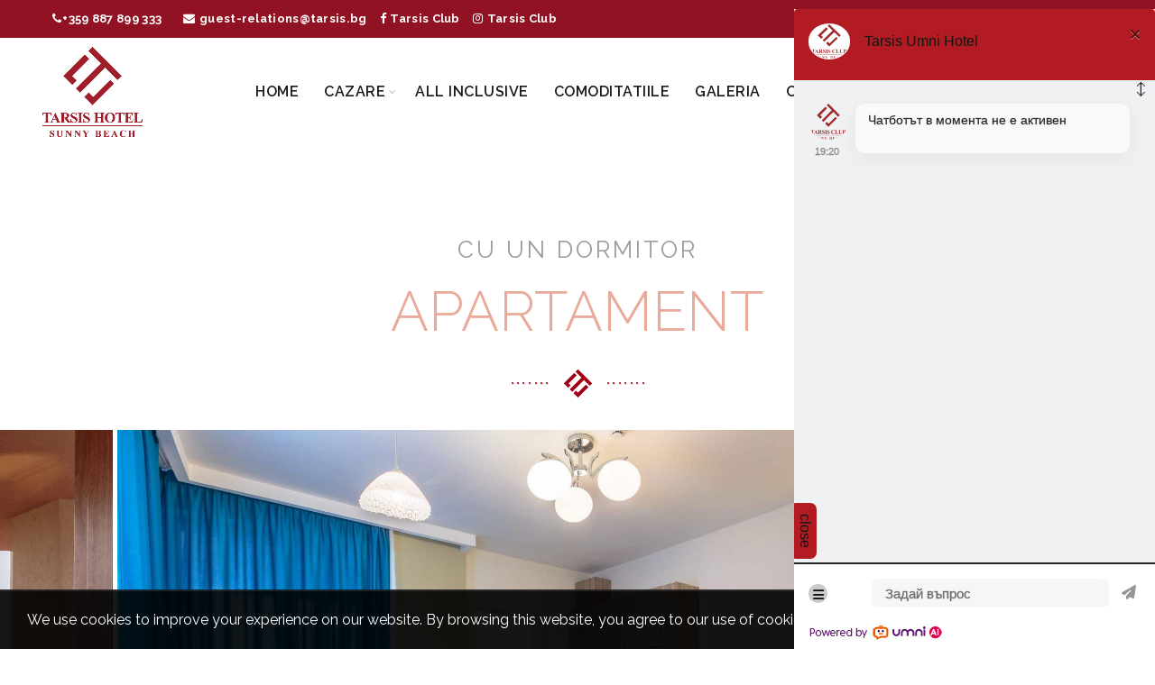

--- FILE ---
content_type: text/html; charset=UTF-8
request_url: https://hoteltarsis.com/ro/one-bed-room/
body_size: 24255
content:
<!DOCTYPE html>
<!--[if IE 8]>
<html class="ie ie8" dir="ltr" lang="ro-RO" prefix="og: https://ogp.me/ns#">
<![endif]-->
<!--[if !(IE 7) & !(IE 8)]><!-->
<html dir="ltr" lang="ro-RO" prefix="og: https://ogp.me/ns#">
<!--<![endif]-->
<head>
	<script src='https://sky-eu1.clock-software.com/js/iframe_integration.js'></script>
	<!-- Global site tag (gtag.js) - Google Analytics -->
<script async src="https://www.googletagmanager.com/gtag/js?id=UA-195901817-1"></script>
<script>
  window.dataLayer = window.dataLayer || [];
  function gtag(){dataLayer.push(arguments);}
  gtag('js', new Date());

  gtag('config', 'UA-195901817-1');
</script>
	<meta charset="UTF-8">
	<meta name="viewport" content="width=device-width, initial-scale=1.0, maximum-scale=1.0, user-scalable=no">
	<link rel="profile" href="https://gmpg.org/xfn/11">
	<link rel="pingback" href="https://hoteltarsis.com/xmlrpc.php">
	<title>Apartament cu un dormitor - Tarsis Hotel</title>
	<style>img:is([sizes="auto" i], [sizes^="auto," i]) { contain-intrinsic-size: 3000px 1500px }</style>
	<link rel="alternate" hreflang="bg" href="https://hoteltarsis.com/one-bed-room/" />
<link rel="alternate" hreflang="en" href="https://hoteltarsis.com/en/one-bed-room/" />
<link rel="alternate" hreflang="ro" href="https://hoteltarsis.com/ro/one-bed-room/" />
<link rel="alternate" hreflang="x-default" href="https://hoteltarsis.com/one-bed-room/" />

		<!-- All in One SEO 4.9.3 - aioseo.com -->
	<meta name="description" content="CU UN DORMITOR APARTAMENT DESCRIEREA Pat dublu king-size sau doua paturi pentru o persoana individuale,sufragerie, conditioner, seif, patuc pentru copii (daca este nevoie), baia cu toaleta complet utilata Capacitatea: 4 maturi sau 2 maturi si 2 copii Vedere: piscine sau curte Toate sediuri sunt comfortabile si spatioase Incarcare de produse cosmetic care contin sampon, gel" />
	<meta name="robots" content="max-image-preview:large" />
	<link rel="canonical" href="https://hoteltarsis.com/ro/one-bed-room/" />
	<meta name="generator" content="All in One SEO (AIOSEO) 4.9.3" />
		<meta property="og:locale" content="ro_RO" />
		<meta property="og:site_name" content="Tarsis Hotel - Tarsis Club Sunny beach" />
		<meta property="og:type" content="article" />
		<meta property="og:title" content="Apartament cu un dormitor - Tarsis Hotel" />
		<meta property="og:description" content="CU UN DORMITOR APARTAMENT DESCRIEREA Pat dublu king-size sau doua paturi pentru o persoana individuale,sufragerie, conditioner, seif, patuc pentru copii (daca este nevoie), baia cu toaleta complet utilata Capacitatea: 4 maturi sau 2 maturi si 2 copii Vedere: piscine sau curte Toate sediuri sunt comfortabile si spatioase Incarcare de produse cosmetic care contin sampon, gel" />
		<meta property="og:url" content="https://hoteltarsis.com/ro/one-bed-room/" />
		<meta property="article:published_time" content="2019-04-02T08:05:02+00:00" />
		<meta property="article:modified_time" content="2023-01-20T09:43:40+00:00" />
		<meta name="twitter:card" content="summary" />
		<meta name="twitter:title" content="Apartament cu un dormitor - Tarsis Hotel" />
		<meta name="twitter:description" content="CU UN DORMITOR APARTAMENT DESCRIEREA Pat dublu king-size sau doua paturi pentru o persoana individuale,sufragerie, conditioner, seif, patuc pentru copii (daca este nevoie), baia cu toaleta complet utilata Capacitatea: 4 maturi sau 2 maturi si 2 copii Vedere: piscine sau curte Toate sediuri sunt comfortabile si spatioase Incarcare de produse cosmetic care contin sampon, gel" />
		<script type="application/ld+json" class="aioseo-schema">
			{"@context":"https:\/\/schema.org","@graph":[{"@type":"BreadcrumbList","@id":"https:\/\/hoteltarsis.com\/ro\/one-bed-room\/#breadcrumblist","itemListElement":[{"@type":"ListItem","@id":"https:\/\/hoteltarsis.com\/ro\/#listItem","position":1,"name":"\u041d\u0430\u0447\u0430\u043b\u043e","item":"https:\/\/hoteltarsis.com\/ro\/","nextItem":{"@type":"ListItem","@id":"https:\/\/hoteltarsis.com\/ro\/one-bed-room\/#listItem","name":"Apartament cu un dormitor"}},{"@type":"ListItem","@id":"https:\/\/hoteltarsis.com\/ro\/one-bed-room\/#listItem","position":2,"name":"Apartament cu un dormitor","previousItem":{"@type":"ListItem","@id":"https:\/\/hoteltarsis.com\/ro\/#listItem","name":"\u041d\u0430\u0447\u0430\u043b\u043e"}}]},{"@type":"Organization","@id":"https:\/\/hoteltarsis.com\/ro\/#organization","name":"Tarsis Hotel","description":"Tarsis Club Sunny beach","url":"https:\/\/hoteltarsis.com\/ro\/"},{"@type":"WebPage","@id":"https:\/\/hoteltarsis.com\/ro\/one-bed-room\/#webpage","url":"https:\/\/hoteltarsis.com\/ro\/one-bed-room\/","name":"Apartament cu un dormitor - Tarsis Hotel","description":"CU UN DORMITOR APARTAMENT DESCRIEREA Pat dublu king-size sau doua paturi pentru o persoana individuale,sufragerie, conditioner, seif, patuc pentru copii (daca este nevoie), baia cu toaleta complet utilata Capacitatea: 4 maturi sau 2 maturi si 2 copii Vedere: piscine sau curte Toate sediuri sunt comfortabile si spatioase Incarcare de produse cosmetic care contin sampon, gel","inLanguage":"ro-RO","isPartOf":{"@id":"https:\/\/hoteltarsis.com\/ro\/#website"},"breadcrumb":{"@id":"https:\/\/hoteltarsis.com\/ro\/one-bed-room\/#breadcrumblist"},"datePublished":"2019-04-02T08:05:02+03:00","dateModified":"2023-01-20T09:43:40+02:00"},{"@type":"WebSite","@id":"https:\/\/hoteltarsis.com\/ro\/#website","url":"https:\/\/hoteltarsis.com\/ro\/","name":"Tarsis Hotel","description":"Tarsis Club Sunny beach","inLanguage":"ro-RO","publisher":{"@id":"https:\/\/hoteltarsis.com\/ro\/#organization"}}]}
		</script>
		<!-- All in One SEO -->

<link rel='dns-prefetch' href='//fonts.googleapis.com' />
<link rel='preconnect' href='https://fonts.gstatic.com' crossorigin />
<link rel="alternate" type="application/rss+xml" title="Tarsis Hotel &raquo; Flux" href="https://hoteltarsis.com/ro/feed/" />
<link rel="alternate" type="application/rss+xml" title="Tarsis Hotel &raquo; Flux comentarii" href="https://hoteltarsis.com/ro/comments/feed/" />
<link rel='stylesheet' id='iconset2-css' href='https://hoteltarsis.com/wp-content/themes/basel/css/icon_set_2.css?ver=1.1' type='text/css' media='all' />
<link rel='stylesheet' id='iconset1-css' href='https://hoteltarsis.com/wp-content/themes/basel/css/icon_set_1.css?ver=1.1' type='text/css' media='all' />
<link rel='stylesheet' id='fontello-css' href='https://hoteltarsis.com/wp-content/themes/basel/css/fontello.css?ver=1.1' type='text/css' media='all' />
<style id='wp-emoji-styles-inline-css' type='text/css'>

	img.wp-smiley, img.emoji {
		display: inline !important;
		border: none !important;
		box-shadow: none !important;
		height: 1em !important;
		width: 1em !important;
		margin: 0 0.07em !important;
		vertical-align: -0.1em !important;
		background: none !important;
		padding: 0 !important;
	}
</style>
<link rel='stylesheet' id='aioseo/css/src/vue/standalone/blocks/table-of-contents/global.scss-css' href='https://hoteltarsis.com/wp-content/plugins/all-in-one-seo-pack/dist/Lite/assets/css/table-of-contents/global.e90f6d47.css?ver=4.9.3' type='text/css' media='all' />
<style id='safe-svg-svg-icon-style-inline-css' type='text/css'>
.safe-svg-cover{text-align:center}.safe-svg-cover .safe-svg-inside{display:inline-block;max-width:100%}.safe-svg-cover svg{fill:currentColor;height:100%;max-height:100%;max-width:100%;width:100%}

</style>
<link rel='stylesheet' id='contact-form-7-css' href='https://hoteltarsis.com/wp-content/plugins/contact-form-7/includes/css/styles.css?ver=6.1.4' type='text/css' media='all' />
<link rel='stylesheet' id='foobox-free-min-css' href='https://hoteltarsis.com/wp-content/plugins/foobox-image-lightbox/free/css/foobox.free.min.css?ver=2.7.35' type='text/css' media='all' />
<link rel='stylesheet' id='rs-plugin-settings-css' href='https://hoteltarsis.com/wp-content/plugins/revslider/public/assets/css/rs6.css?ver=6.4.6' type='text/css' media='all' />
<style id='rs-plugin-settings-inline-css' type='text/css'>
#rs-demo-id {}
</style>
<link rel='stylesheet' id='wpml-menu-item-0-css' href='https://hoteltarsis.com/wp-content/plugins/sitepress-multilingual-cms/templates/language-switchers/menu-item/style.min.css?ver=1' type='text/css' media='all' />
<link rel='stylesheet' id='cms-navigation-style-base-css' href='https://hoteltarsis.com/wp-content/plugins/wpml-cms-nav/res/css/cms-navigation-base.css?ver=1.5.6' type='text/css' media='screen' />
<link rel='stylesheet' id='cms-navigation-style-css' href='https://hoteltarsis.com/wp-content/plugins/wpml-cms-nav/res/css/cms-navigation.css?ver=1.5.6' type='text/css' media='screen' />
<link rel='stylesheet' id='dflip-style-css' href='https://hoteltarsis.com/wp-content/plugins/3d-flipbook-dflip-lite/assets/css/dflip.min.css?ver=2.4.20' type='text/css' media='all' />
<link rel='stylesheet' id='js_composer_front-css' href='https://hoteltarsis.com/wp-content/plugins/js_composer/assets/css/js_composer.min.css?ver=5.7' type='text/css' media='all' />
<link rel="preload" as="style" href="https://fonts.googleapis.com/css?family=Raleway:100,200,300,400,500,600,700,800,900,100italic,200italic,300italic,400italic,500italic,600italic,700italic,800italic,900italic&#038;display=swap&#038;ver=ee3e30e7e4e50d941ec0577bd0f2568f" /><link rel="stylesheet" href="https://fonts.googleapis.com/css?family=Raleway:100,200,300,400,500,600,700,800,900,100italic,200italic,300italic,400italic,500italic,600italic,700italic,800italic,900italic&#038;display=swap&#038;ver=ee3e30e7e4e50d941ec0577bd0f2568f" media="print" onload="this.media='all'"><noscript><link rel="stylesheet" href="https://fonts.googleapis.com/css?family=Raleway:100,200,300,400,500,600,700,800,900,100italic,200italic,300italic,400italic,500italic,600italic,700italic,800italic,900italic&#038;display=swap&#038;ver=ee3e30e7e4e50d941ec0577bd0f2568f" /></noscript><link rel='stylesheet' id='font-awesome-css-css' href='https://hoteltarsis.com/wp-content/themes/basel/css/font-awesome.min.css?ver=4.6.0' type='text/css' media='all' />
<link rel='stylesheet' id='bootstrap-css' href='https://hoteltarsis.com/wp-content/themes/basel/css/bootstrap.min.css?ver=4.6.0' type='text/css' media='all' />
<link rel='stylesheet' id='basel-style-css' href='https://hoteltarsis.com/wp-content/themes/basel/style.min.css?ver=4.6.0' type='text/css' media='all' />
<link rel='stylesheet' id='animate-css-css' href='https://hoteltarsis.com/wp-content/plugins/js_composer/assets/lib/bower/animate-css/animate.min.css?ver=5.7' type='text/css' media='all' />
<link rel='stylesheet' id='font-awesome-css' href='https://hoteltarsis.com/wp-content/plugins/js_composer/assets/lib/bower/font-awesome/css/font-awesome.min.css?ver=5.7' type='text/css' media='all' />
<link rel='stylesheet' id='vc_material-css' href='https://hoteltarsis.com/wp-content/plugins/js_composer/assets/css/lib/vc-material/vc_material.min.css?ver=5.7' type='text/css' media='all' />
<script type="text/javascript" src="https://hoteltarsis.com/wp-includes/js/jquery/jquery.min.js?ver=3.7.1" id="jquery-core-js"></script>
<script type="text/javascript" src="https://hoteltarsis.com/wp-includes/js/jquery/jquery-migrate.min.js?ver=3.4.1" id="jquery-migrate-js"></script>
<script type="text/javascript" src="https://hoteltarsis.com/wp-content/plugins/revslider/public/assets/js/rbtools.min.js?ver=6.4.4" id="tp-tools-js"></script>
<script type="text/javascript" src="https://hoteltarsis.com/wp-content/plugins/revslider/public/assets/js/rs6.min.js?ver=6.4.6" id="revmin-js"></script>
<script type="text/javascript" id="foobox-free-min-js-before">
/* <![CDATA[ */
/* Run FooBox FREE (v2.7.35) */
var FOOBOX = window.FOOBOX = {
	ready: true,
	disableOthers: false,
	o: {wordpress: { enabled: true }, countMessage:'image %index of %total', captions: { dataTitle: ["captionTitle","title"], dataDesc: ["captionDesc","description"] }, rel: '', excludes:'.fbx-link,.nofoobox,.nolightbox,a[href*="pinterest.com/pin/create/button/"]', affiliate : { enabled: false }},
	selectors: [
		".foogallery-container.foogallery-lightbox-foobox", ".foogallery-container.foogallery-lightbox-foobox-free", ".gallery", ".wp-block-gallery", ".wp-caption", ".wp-block-image", "a:has(img[class*=wp-image-])", ".foobox"
	],
	pre: function( $ ){
		// Custom JavaScript (Pre)
		
	},
	post: function( $ ){
		// Custom JavaScript (Post)
		
		// Custom Captions Code
		
	},
	custom: function( $ ){
		// Custom Extra JS
		
	}
};
/* ]]> */
</script>
<script type="text/javascript" src="https://hoteltarsis.com/wp-content/plugins/foobox-image-lightbox/free/js/foobox.free.min.js?ver=2.7.35" id="foobox-free-min-js"></script>
<!--[if lt IE 9]>
<script type="text/javascript" src="https://hoteltarsis.com/wp-content/themes/basel/js/html5.js?ver=4.6.0" id="basel_html5shiv-js"></script>
<![endif]-->
<link rel="https://api.w.org/" href="https://hoteltarsis.com/ro/wp-json/" /><link rel="alternate" title="JSON" type="application/json" href="https://hoteltarsis.com/ro/wp-json/wp/v2/pages/1703" /><link rel="EditURI" type="application/rsd+xml" title="RSD" href="https://hoteltarsis.com/xmlrpc.php?rsd" />
<link rel="alternate" title="oEmbed (JSON)" type="application/json+oembed" href="https://hoteltarsis.com/ro/wp-json/oembed/1.0/embed?url=https%3A%2F%2Fhoteltarsis.com%2Fro%2Fone-bed-room%2F" />
<link rel="alternate" title="oEmbed (XML)" type="text/xml+oembed" href="https://hoteltarsis.com/ro/wp-json/oembed/1.0/embed?url=https%3A%2F%2Fhoteltarsis.com%2Fro%2Fone-bed-room%2F&#038;format=xml" />
<meta name="generator" content="Redux 4.5.10" /><meta name="generator" content="WPML ver:4.8.6 stt:7,1,45;" />
		<script type="text/javascript">
			//<![CDATA[
			var show_msg = '';
			if (show_msg !== '0') {
				var options = {view_src: "View Source is disabled!", inspect_elem: "Inspect Element is disabled!", right_click: "Right click is disabled!", copy_cut_paste_content: "Cut/Copy/Paste is disabled!", image_drop: "Image Drag-n-Drop is disabled!" }
			} else {
				var options = '';
			}

         	function nocontextmenu(e) { return false; }
         	document.oncontextmenu = nocontextmenu;
         	document.ondragstart = function() { return false;}

			document.onmousedown = function (event) {
				event = (event || window.event);
				if (event.keyCode === 123) {
					if (show_msg !== '0') {show_toast('inspect_elem');}
					return false;
				}
			}
			document.onkeydown = function (event) {
				event = (event || window.event);
				//alert(event.keyCode);   return false;
				if (event.keyCode === 123 ||
						event.ctrlKey && event.shiftKey && event.keyCode === 73 ||
						event.ctrlKey && event.shiftKey && event.keyCode === 75) {
					if (show_msg !== '0') {show_toast('inspect_elem');}
					return false;
				}
				if (event.ctrlKey && event.keyCode === 85) {
					if (show_msg !== '0') {show_toast('view_src');}
					return false;
				}
			}
			function addMultiEventListener(element, eventNames, listener) {
				var events = eventNames.split(' ');
				for (var i = 0, iLen = events.length; i < iLen; i++) {
					element.addEventListener(events[i], function (e) {
						e.preventDefault();
						if (show_msg !== '0') {
							show_toast(listener);
						}
					});
				}
			}
			addMultiEventListener(document, 'contextmenu', 'right_click');
			addMultiEventListener(document, 'cut copy paste print', 'copy_cut_paste_content');
			addMultiEventListener(document, 'drag drop', 'image_drop');
			function show_toast(text) {
				var x = document.getElementById("amm_drcfw_toast_msg");
				x.innerHTML = eval('options.' + text);
				x.className = "show";
				setTimeout(function () {
					x.className = x.className.replace("show", "")
				}, 3000);
			}
		//]]>
		</script>
		<style type="text/css">body * :not(input):not(textarea){user-select:none !important; -webkit-touch-callout: none !important;  -webkit-user-select: none !important; -moz-user-select:none !important; -khtml-user-select:none !important; -ms-user-select: none !important;}#amm_drcfw_toast_msg{visibility:hidden;min-width:250px;margin-left:-125px;background-color:#333;color:#fff;text-align:center;border-radius:2px;padding:16px;position:fixed;z-index:999;left:50%;bottom:30px;font-size:17px}#amm_drcfw_toast_msg.show{visibility:visible;-webkit-animation:fadein .5s,fadeout .5s 2.5s;animation:fadein .5s,fadeout .5s 2.5s}@-webkit-keyframes fadein{from{bottom:0;opacity:0}to{bottom:30px;opacity:1}}@keyframes fadein{from{bottom:0;opacity:0}to{bottom:30px;opacity:1}}@-webkit-keyframes fadeout{from{bottom:30px;opacity:1}to{bottom:0;opacity:0}}@keyframes fadeout{from{bottom:30px;opacity:1}to{bottom:0;opacity:0}}</style>
		<!-- HFCM by 99 Robots - Snippet # 3: FB pixel -->
<!-- Meta Pixel Code -->
<script>
!function(f,b,e,v,n,t,s)
{if(f.fbq)return;n=f.fbq=function(){n.callMethod?
n.callMethod.apply(n,arguments):n.queue.push(arguments)};
if(!f._fbq)f._fbq=n;n.push=n;n.loaded=!0;n.version='2.0';
n.queue=[];t=b.createElement(e);t.async=!0;
t.src=v;s=b.getElementsByTagName(e)[0];
s.parentNode.insertBefore(t,s)}(window, document,'script',
'https://connect.facebook.net/en_US/fbevents.js');
fbq('init', '1150146279395579');
fbq('track', 'PageView');
</script>
<noscript><img height="1" width="1" style="display:none"
src="https://www.facebook.com/tr?id=1150146279395579&ev=PageView&noscript=1"
/></noscript>
<!-- End Meta Pixel Code -->
<!-- /end HFCM by 99 Robots -->
<!-- HFCM by 99 Robots - Snippet # 5: Chat bot -->
<script id="widget" type="text/javascript" data-name="myscript" src="https://widget.umni.bg/sdk.js" 
data-ai_account="Tarsis" data-session="no" data-start="open" data-language="bg" ></script>   
<!-- /end HFCM by 99 Robots -->
<!-- HFCM by 99 Robots - Snippet # 6: Yandex -->
<!-- Yandex.Metrika counter -->
<script type="text/javascript" >
   (function(m,e,t,r,i,k,a){m[i]=m[i]||function(){(m[i].a=m[i].a||[]).push(arguments)};
   m[i].l=1*new Date();
   for (var j = 0; j < document.scripts.length; j++) {if (document.scripts[j].src === r) { return; }}
   k=e.createElement(t),a=e.getElementsByTagName(t)[0],k.async=1,k.src=r,a.parentNode.insertBefore(k,a)})
   (window, document, "script", "https://mc.yandex.ru/metrika/tag.js", "ym");

   ym(95928432, "init", {
        clickmap:true,
        trackLinks:true,
        accurateTrackBounce:true,
        webvisor:true
   });
</script>
<noscript><div><img src="https://mc.yandex.ru/watch/95928432" style="position:absolute; left:-9999px;" alt="" /></div></noscript>
<!-- /Yandex.Metrika counter -->
<!-- /end HFCM by 99 Robots -->
<!-- HFCM by 99 Robots - Snippet # 7: Google Tag -->
<!-- Google tag (gtag.js) -->
<script async src="https://www.googletagmanager.com/gtag/js?id=AW-349607392"></script>
<script>
  window.dataLayer = window.dataLayer || [];
  function gtag(){dataLayer.push(arguments);}
  gtag('js', new Date());

  gtag('config', 'AW-349607392');
</script>
<!-- /end HFCM by 99 Robots -->
<script type="text/javascript">
(function(url){
	if(/(?:Chrome\/26\.0\.1410\.63 Safari\/537\.31|WordfenceTestMonBot)/.test(navigator.userAgent)){ return; }
	var addEvent = function(evt, handler) {
		if (window.addEventListener) {
			document.addEventListener(evt, handler, false);
		} else if (window.attachEvent) {
			document.attachEvent('on' + evt, handler);
		}
	};
	var removeEvent = function(evt, handler) {
		if (window.removeEventListener) {
			document.removeEventListener(evt, handler, false);
		} else if (window.detachEvent) {
			document.detachEvent('on' + evt, handler);
		}
	};
	var evts = 'contextmenu dblclick drag dragend dragenter dragleave dragover dragstart drop keydown keypress keyup mousedown mousemove mouseout mouseover mouseup mousewheel scroll'.split(' ');
	var logHuman = function() {
		if (window.wfLogHumanRan) { return; }
		window.wfLogHumanRan = true;
		var wfscr = document.createElement('script');
		wfscr.type = 'text/javascript';
		wfscr.async = true;
		wfscr.src = url + '&r=' + Math.random();
		(document.getElementsByTagName('head')[0]||document.getElementsByTagName('body')[0]).appendChild(wfscr);
		for (var i = 0; i < evts.length; i++) {
			removeEvent(evts[i], logHuman);
		}
	};
	for (var i = 0; i < evts.length; i++) {
		addEvent(evts[i], logHuman);
	}
})('//hoteltarsis.com/ro/?wordfence_lh=1&hid=788952B0A820F84AF3B428D2A47E8B84');
</script><style>
@font-face {
font-family: "Releway";
font-weight: 400;
font-style: normal;
}
</style>
			<link rel="shortcut icon" href="https://hoteltarsis.com/wp-content/uploads/2019/03/10000.png">
			<link rel="apple-touch-icon-precomposed" sizes="152x152" href="https://hoteltarsis.com/wp-content/uploads/2019/03/10000.png">
		        <style> 
            	
			/* Shop popup */
			
			.basel-promo-popup {
			   max-width: 900px;
			}
	
            .site-logo {
                width: 20%;
            }    

            .site-logo img {
                max-width: 240px;
                max-height: 120px;
            }    

                            .right-column {
                    width: 250px;
                }  
            
                            .basel-woocommerce-layered-nav .basel-scroll {
                    max-height: 280px;
                }
            
			/* header Banner */
			.header-banner {
				height: 40px;
			}
	
			.header-banner-display .website-wrapper {
				margin-top:40px;
			}	

            /* Topbar height configs */

			.topbar-menu ul > li {
				line-height: 42px;
			}
			
			.topbar-wrapp,
			.topbar-content:before {
				height: 42px;
			}
			
			.sticky-header-prepared.basel-top-bar-on .header-shop, 
			.sticky-header-prepared.basel-top-bar-on .header-split,
			.enable-sticky-header.basel-header-overlap.basel-top-bar-on .main-header {
				top: 42px;
			}

            /* Header height configs */

            /* Limit logo image height for according to header height */
            .site-logo img {
                max-height: 120px;
            } 

            /* And for sticky header logo also */
            .act-scroll .site-logo img,
            .header-clone .site-logo img {
                max-height: 75px;
            }   

            /* Set sticky headers height for cloned headers based on menu links line height */
            .header-clone .main-nav .menu > li > a {
                height: 75px;
                line-height: 75px;
            } 

            /* Height for switch logos */

            .sticky-header-real:not(.global-header-menu-top) .switch-logo-enable .basel-logo {
                height: 120px;
            }

            .sticky-header-real:not(.global-header-menu-top) .act-scroll .switch-logo-enable .basel-logo {
                height: 75px;
            }

            .sticky-header-real:not(.global-header-menu-top) .act-scroll .switch-logo-enable {
                transform: translateY(-75px);
                -webkit-transform: translateY(-75px);
            }

                            /* Header height for these layouts based on it's menu links line height */
                .main-nav .menu > li > a {
                    height: 120px;
                    line-height: 120px;
                }  
                /* The same for sticky header */
                .act-scroll .main-nav .menu > li > a {
                    height: 75px;
                    line-height: 75px;
                }  
            
            
            
            
            /* Page headings settings for heading overlap. Calculate on the header height base */

            .basel-header-overlap .title-size-default,
            .basel-header-overlap .title-size-small,
            .basel-header-overlap .title-shop.without-title.title-size-default,
            .basel-header-overlap .title-shop.without-title.title-size-small {
                padding-top: 160px;
            }


            .basel-header-overlap .title-shop.without-title.title-size-large,
            .basel-header-overlap .title-size-large {
                padding-top: 240px;
            }

            @media (max-width: 991px) {

				/* header Banner */
				.header-banner {
					height: 40px;
				}
	
				.header-banner-display .website-wrapper {
					margin-top:40px;
				}

	            /* Topbar height configs */
				.topbar-menu ul > li {
					line-height: 38px;
				}
				
				.topbar-wrapp,
				.topbar-content:before {
					height: 38px;
				}
				
				.sticky-header-prepared.basel-top-bar-on .header-shop, 
				.sticky-header-prepared.basel-top-bar-on .header-split,
				.enable-sticky-header.basel-header-overlap.basel-top-bar-on .main-header {
					top: 38px;
				}

                /* Set header height for mobile devices */
                .main-header .wrapp-header {
                    min-height: 60px;
                } 

                /* Limit logo image height for mobile according to mobile header height */
                .site-logo img {
                    max-height: 60px;
                }   

                /* Limit logo on sticky header. Both header real and header cloned */
                .act-scroll .site-logo img,
                .header-clone .site-logo img {
                    max-height: 60px;
                }

                /* Height for switch logos */

                .main-header .switch-logo-enable .basel-logo {
                    height: 60px;
                }

                .sticky-header-real:not(.global-header-menu-top) .act-scroll .switch-logo-enable .basel-logo {
                    height: 60px;
                }

                .sticky-header-real:not(.global-header-menu-top) .act-scroll .switch-logo-enable {
                    transform: translateY(-60px);
                    -webkit-transform: translateY(-60px);
                }

                /* Page headings settings for heading overlap. Calculate on the MOBILE header height base */
                .basel-header-overlap .title-size-default,
                .basel-header-overlap .title-size-small,
                .basel-header-overlap .title-shop.without-title.title-size-default,
                .basel-header-overlap .title-shop.without-title.title-size-small {
                    padding-top: 80px;
                }

                .basel-header-overlap .title-shop.without-title.title-size-large,
                .basel-header-overlap .title-size-large {
                    padding-top: 120px;
                }
 
            }
     
            .basel-header-overlap .title-size-small {
    padding-top: 0px;
}
.footer-container .widget-area {
    padding: 0px 0 20px 0;
}
.mobile-nav {
    overflow-y: hidden!important;
    background-color: #ffffff;
}
.mobile-nav ul li a {
    background-color: #ffffff;
    color: black;

}
.mobile-nav ul li a:hover {
    color: #a20015;
}
.mobile-nav .icon-sub-menu {
    background-color:antiquewhite;
}@media (min-width: 992px) { .main-header .right-column {
    display:none;
} }@media (min-width: 768px) and (max-width: 991px) {.site-logo img {
    max-height: 96px;
} }@media (min-width: 481px) and (max-width: 767px) { .site-logo img {
    max-height: 96px;
} }@media (max-width: 480px) { .site-logo img {
    max-height: 96px;
} }        </style>
        
        
		<style type="text/css">.recentcomments a{display:inline !important;padding:0 !important;margin:0 !important;}</style><meta name="generator" content="Powered by WPBakery Page Builder - drag and drop page builder for WordPress."/>
<!--[if lte IE 9]><link rel="stylesheet" type="text/css" href="https://hoteltarsis.com/wp-content/plugins/js_composer/assets/css/vc_lte_ie9.min.css" media="screen"><![endif]--><meta name="generator" content="Powered by Slider Revolution 6.4.6 - responsive, Mobile-Friendly Slider Plugin for WordPress with comfortable drag and drop interface." />
<script type="text/javascript">function setREVStartSize(e){
			//window.requestAnimationFrame(function() {				 
				window.RSIW = window.RSIW===undefined ? window.innerWidth : window.RSIW;	
				window.RSIH = window.RSIH===undefined ? window.innerHeight : window.RSIH;	
				try {								
					var pw = document.getElementById(e.c).parentNode.offsetWidth,
						newh;
					pw = pw===0 || isNaN(pw) ? window.RSIW : pw;
					e.tabw = e.tabw===undefined ? 0 : parseInt(e.tabw);
					e.thumbw = e.thumbw===undefined ? 0 : parseInt(e.thumbw);
					e.tabh = e.tabh===undefined ? 0 : parseInt(e.tabh);
					e.thumbh = e.thumbh===undefined ? 0 : parseInt(e.thumbh);
					e.tabhide = e.tabhide===undefined ? 0 : parseInt(e.tabhide);
					e.thumbhide = e.thumbhide===undefined ? 0 : parseInt(e.thumbhide);
					e.mh = e.mh===undefined || e.mh=="" || e.mh==="auto" ? 0 : parseInt(e.mh,0);		
					if(e.layout==="fullscreen" || e.l==="fullscreen") 						
						newh = Math.max(e.mh,window.RSIH);					
					else{					
						e.gw = Array.isArray(e.gw) ? e.gw : [e.gw];
						for (var i in e.rl) if (e.gw[i]===undefined || e.gw[i]===0) e.gw[i] = e.gw[i-1];					
						e.gh = e.el===undefined || e.el==="" || (Array.isArray(e.el) && e.el.length==0)? e.gh : e.el;
						e.gh = Array.isArray(e.gh) ? e.gh : [e.gh];
						for (var i in e.rl) if (e.gh[i]===undefined || e.gh[i]===0) e.gh[i] = e.gh[i-1];
											
						var nl = new Array(e.rl.length),
							ix = 0,						
							sl;					
						e.tabw = e.tabhide>=pw ? 0 : e.tabw;
						e.thumbw = e.thumbhide>=pw ? 0 : e.thumbw;
						e.tabh = e.tabhide>=pw ? 0 : e.tabh;
						e.thumbh = e.thumbhide>=pw ? 0 : e.thumbh;					
						for (var i in e.rl) nl[i] = e.rl[i]<window.RSIW ? 0 : e.rl[i];
						sl = nl[0];									
						for (var i in nl) if (sl>nl[i] && nl[i]>0) { sl = nl[i]; ix=i;}															
						var m = pw>(e.gw[ix]+e.tabw+e.thumbw) ? 1 : (pw-(e.tabw+e.thumbw)) / (e.gw[ix]);					
						newh =  (e.gh[ix] * m) + (e.tabh + e.thumbh);
					}				
					if(window.rs_init_css===undefined) window.rs_init_css = document.head.appendChild(document.createElement("style"));					
					document.getElementById(e.c).height = newh+"px";
					window.rs_init_css.innerHTML += "#"+e.c+"_wrapper { height: "+newh+"px }";				
				} catch(e){
					console.log("Failure at Presize of Slider:" + e)
				}					   
			//});
		  };</script>
		<style type="text/css" id="wp-custom-css">
			/* Заглавия */
h1.title {
    font-size: 62px !important; 
}
.red-title h2{
    color: #911223;
}
/* Overlay на снимка с текст отгоре */
#extras .info-box-icon::after {
    content: "";
    position: absolute;
    top: 0;
    left: 0;
    width: 100%;
    height: 100%;
    background-image: linear-gradient(
180deg
, #ffffff21, #ffffffe0);
z-index:1;
}
#extras .info-box-inner {
    position: absolute;
    top: -200px;
    z-index: 100;
}
.menu-item-design-default.callto-btn a{
	border-radius:30px!important;
}
/* Стил на бутони  */
.added_to_cart.btn-color-primary.btn-style-link, .btn.btn-color-primary.btn-style-link, .button.btn-color-primary.btn-style-link, button.btn-color-primary.btn-style-link, input[type=submit].btn-color-primary.btn-style-link,.wpcf7-submit {
    background-color: #911223;
    color: #fff;
    opacity: 1; 
    padding: 10px 20px;
    border-radius: 30px!important;
}

.added_to_cart.btn-color-primary.btn-style-link:hover, .btn.btn-color-primary.btn-style-link:hover, .button.btn-color-primary.btn-style-link:hover, button.btn-color-primary.btn-style-link:hover, input[type=submit].btn-color-primary.btn-style-link:hover,.wpcf7-submit:hover,.menu-item-design-default.callto-btn a:hover {
    background-color: #E9AA99!important;
    color: #911223;
    opacity: 1;
    border:0;
}
.button-tarsis > .vc_btn3:hover{
     background-color: #E9AA99!important;
}

/* Награди и постижения */
.awards li img{
    padding:0px 10px;
}
/* Scroll to top бутон */
.scrollToTop{
	bottom: 90px;
  right: 35px;
}
/************ MOBILE ************/
@media only screen and (max-width: 600px){
	h1.title, h2.title {
    font-size: 42px !important; 
}
}

.formPakcets p {
	display:inline-block!important;
	width:45%!important;
}

textarea{
	height: 120px!important;
	width:90%!important;
}
		</style>
		<style id="basel_options-dynamic-css" title="dynamic-css" class="redux-options-output">.page-title-default{background-color:transparent;}.topbar-wrapp{background-color:#911223;}.footer-container{background-color:#660a16;}body,p,
.widget_nav_mega_menu .menu > li > a, 
.mega-navigation .menu > li > a,
.basel-navigation .menu > li.menu-item-design-full-width .sub-sub-menu li a, 
.basel-navigation .menu > li.menu-item-design-sized .sub-sub-menu li a,
.basel-navigation .menu > li.menu-item-design-default .sub-menu li a,
.font-default
		{font-family:Raleway,Arial, Helvetica, sans-serif;color:#454545;font-size:16px;}h1 a, h2 a, h3 a, h4 a, h5 a, h6 a, h1, h2, h3, h4, h5, h6, .title,table th,
.wc-tabs li a,
.masonry-filter li a,
.woocommerce .cart-empty,
.basel-navigation .menu > li.menu-item-design-full-width .sub-menu > li > a, 
.basel-navigation .menu > li.menu-item-design-sized .sub-menu > li > a,
.mega-menu-list > li > a,
fieldset legend,
table th,
.basel-empty-compare,
.compare-field,
.compare-value:before,
.color-scheme-dark .info-box-inner h1,
.color-scheme-dark .info-box-inner h2,
.color-scheme-dark .info-box-inner h3,
.color-scheme-dark .info-box-inner h4,
.color-scheme-dark .info-box-inner h5,
.color-scheme-dark .info-box-inner h6

		{font-family:Raleway,Arial, Helvetica, sans-serif;font-weight:300;font-style:normal;color:#e9aa99;}

.product-title a,
.post-slide .entry-title a,
.category-grid-item .hover-mask h3,
.basel-search-full-screen .basel-search-inner input[type="text"],
.blog-post-loop .entry-title,
.post-title-large-image .entry-title,
.single-product-content .entry-title
		,.font-title{font-family:Raleway,Arial, Helvetica, sans-serif;font-weight:300;font-style:normal;color:#e9aa99;}.title-alt, .subtitle, .font-alt, .basel-entry-meta{font-family:Raleway,Arial, Helvetica, sans-serif;font-weight:normal;font-style:normal;}.widgettitle, .widget-title{font-family:Raleway,Arial, Helvetica, sans-serif;font-weight:600;font-style:normal;}.main-nav .menu > li > a{font-family:Raleway,Arial, Helvetica, sans-serif;font-weight:600;font-style:normal;font-size:16px;}.color-primary,.mobile-nav ul li.current-menu-item > a,.main-nav .menu > li.current-menu-item > a,.main-nav .menu > li.onepage-link.current-menu-item > a,.main-nav .menu > li > a:hover,.main-nav .menu > li > a:focus,.basel-navigation .menu>li.menu-item-design-default ul li:hover>a,.basel-navigation .menu > li.menu-item-design-full-width .sub-menu li a:hover, .basel-navigation .menu > li.menu-item-design-sized .sub-menu li a:hover,.basel-product-categories.responsive-cateogires li.current-cat > a, .basel-product-categories.responsive-cateogires li.current-cat-parent > a,.basel-product-categories.responsive-cateogires li.current-cat-ancestor > a,.basel-my-account-links a:hover:before, .basel-my-account-links a:focus:before,.mega-menu-list > li > a:hover,.mega-menu-list .sub-sub-menu li a:hover,a[href^=tel],.topbar-menu ul > li > .sub-menu-dropdown li > a:hover,.btn.btn-color-primary.btn-style-bordered,.button.btn-color-primary.btn-style-bordered,button.btn-color-primary.btn-style-bordered,.added_to_cart.btn-color-primary.btn-style-bordered,input[type=submit].btn-color-primary.btn-style-bordered,a.login-to-prices-msg,a.login-to-prices-msg:hover,.basel-dark .single-product-content .entry-summary .yith-wcwl-add-to-wishlist .yith-wcwl-wishlistaddedbrowse a:before, .basel-dark .single-product-content .entry-summary .yith-wcwl-add-to-wishlist .yith-wcwl-wishlistexistsbrowse a:before,.basel-dark .read-more-section .btn-read-more,.basel-dark .products-footer .basel-blog-load-more, .basel-dark .products-footer .basel-products-load-more, .basel-dark .products-footer .basel-portfolio-load-more, .basel-dark .blog-footer .basel-blog-load-more, .basel-dark .blog-footer .basel-products-load-more, .basel-dark .blog-footer .basel-portfolio-load-more, .basel-dark .portfolio-footer .basel-blog-load-more, .basel-dark .portfolio-footer .basel-products-load-more, .basel-dark .portfolio-footer .basel-portfolio-load-more,.basel-dark .color-primary,.basel-hover-link .swap-elements .btn-add a,.basel-hover-link .swap-elements .btn-add a:hover,.basel-hover-link .swap-elements .btn-add a:focus,.blog-post-loop .entry-title a:hover,.blog-post-loop.sticky .entry-title:before,.post-slide .entry-title a:hover,.comments-area .reply a,.single-post-navigation a:hover,blockquote footer:before,blockquote cite,.format-quote .entry-content blockquote cite, .format-quote .entry-content blockquote cite a,.basel-entry-meta .meta-author a,.search-no-results.woocommerce .site-content:before,.search-no-results .not-found .entry-header:before,.login-form-footer .lost_password:hover, .login-form-footer .lost_password:focus,.error404 .page-title,.menu-label-new:after,.widget_shopping_cart .product_list_widget li .quantity .amount,.product_list_widget li ins .amount,.price ins > .amount,.price ins,.single-product .price,.single-product .price .amount,.popup-quick-view .price,.popup-quick-view .price .amount,.basel-products-nav .product-short .price,.basel-products-nav .product-short .price .amount,.star-rating span:before,.single-product-content .comment-form .stars span a:hover,.single-product-content .comment-form .stars span a.active,.tabs-layout-accordion .basel-tab-wrapper .basel-accordion-title:hover,.tabs-layout-accordion .basel-tab-wrapper .basel-accordion-title.active,.single-product-content .woocommerce-product-details__short-description ul > li:before, .single-product-content #tab-description ul > li:before, .blog-post-loop .entry-content ul > li:before, .comments-area .comment-list li ul > li:before,.brands-list .brand-item a:hover,.sidebar-widget li a:hover, .filter-widget li a:hover,.sidebar-widget li > ul li a:hover, .filter-widget li > ul li a:hover,.basel-price-filter ul li a:hover .amount,.basel-hover-effect-4 .swap-elements > a,.basel-hover-effect-4 .swap-elements > a:hover,.product-grid-item .basel-product-cats a:hover, .product-grid-item .basel-product-brands-links a:hover,.wishlist_table tr td.product-price ins .amount,.basel-buttons .yith-wcwl-add-to-wishlist .yith-wcwl-wishlistaddedbrowse > a, .basel-buttons .yith-wcwl-add-to-wishlist .yith-wcwl-wishlistexistsbrowse > a,.basel-buttons .yith-wcwl-add-to-wishlist .yith-wcwl-wishlistaddedbrowse > a:hover, .basel-buttons .yith-wcwl-add-to-wishlist .yith-wcwl-wishlistexistsbrowse > a:hover,.basel-buttons .product-compare-button > a.added:before,.single-product-content .entry-summary .yith-wcwl-add-to-wishlist a:hover,.single-product-content .container .entry-summary .yith-wcwl-add-to-wishlist a:hover:before,.single-product-content .entry-summary .yith-wcwl-add-to-wishlist .yith-wcwl-wishlistaddedbrowse a:before, .single-product-content .entry-summary .yith-wcwl-add-to-wishlist .yith-wcwl-wishlistexistsbrowse a:before,.single-product-content .entry-summary .yith-wcwl-add-to-wishlist .yith-wcwl-add-button.feid-in > a:before,.basel-sticky-btn .basel-sticky-btn-wishlist.exists, .basel-sticky-btn .basel-sticky-btn-wishlist:hover,.vendors-list ul li a:hover,.product-list-item .product-list-buttons .yith-wcwl-add-to-wishlist a:hover,.product-list-item .product-list-buttons .yith-wcwl-add-to-wishlist a:focus, .product-list-item .product-list-buttons .product-compare-button a:hover,.product-list-item .product-list-buttons .product-compare-button a:focus,.product-list-item .product-list-buttons .yith-wcwl-add-to-wishlist .yith-wcwl-wishlistexistsbrowse > a:before,.product-list-item .product-list-buttons .yith-wcwl-add-to-wishlist .yith-wcwl-wishlistaddedbrowse > a:before,.product-list-item .product-list-buttons .product-compare-button > a.added:before,.single-product-content .entry-summary .compare-btn-wrapper a:hover,.single-product-content .entry-summary .compare-btn-wrapper a:hover:before,.single-product-content .entry-summary .compare-btn-wrapper a.added:before,.single-product-content .entry-summary .basel-sizeguide-btn:hover,.single-product-content .entry-summary .basel-sizeguide-btn:hover:before,.blog-post-loop .entry-content ul li:before,.basel-menu-price .menu-price-price,.basel-menu-price.cursor-pointer:hover .menu-price-title,.comments-area #cancel-comment-reply-link:hover,.comments-area .comment-body .comment-edit-link:hover,.popup-quick-view .entry-summary .entry-title a:hover,.wpb_text_column ul:not(.social-icons) > li:before,.widget_product_categories .basel-cats-toggle:hover,.widget_product_categories .toggle-active,.widget_product_categories .current-cat-parent > a, .widget_product_categories .current-cat > a,.woocommerce-checkout-review-order-table tfoot .order-total td .amount,.widget_shopping_cart .product_list_widget li .remove:hover,.basel-active-filters .widget_layered_nav_filters ul li a .amount,.title-wrapper.basel-title-color-primary .title-subtitle,.widget_shopping_cart .widget_shopping_cart_content > .total .amount,.color-scheme-light .vc_tta-tabs.vc_tta-tabs-position-top.vc_tta-style-classic .vc_tta-tab.vc_active > a,.wpb-js-composer .vc_tta.vc_general.vc_tta-style-classic .vc_tta-tab.vc_active > a{color:#911223;}.right-column .wishlist-info-widget > a > span,.basel-cart-design-2 > a .basel-cart-number, .basel-cart-design-3 > a .basel-cart-number,.btn.btn-color-primary,.button.btn-color-primary,button.btn-color-primary,.added_to_cart.btn-color-primary,input[type=submit].btn-color-primary,.btn.btn-color-primary:hover, .btn.btn-color-primary:focus, .button.btn-color-primary:hover, .button.btn-color-primary:focus, button.btn-color-primary:hover, button.btn-color-primary:focus, .added_to_cart.btn-color-primary:hover, .added_to_cart.btn-color-primary:focus, input[type=submit].btn-color-primary:hover, input[type=submit].btn-color-primary:focus,.btn.btn-color-primary.btn-style-bordered:hover,.btn.btn-color-primary.btn-style-bordered:focus,.button.btn-color-primary.btn-style-bordered:hover,.button.btn-color-primary.btn-style-bordered:focus,button.btn-color-primary.btn-style-bordered:hover,button.btn-color-primary.btn-style-bordered:focus,.added_to_cart.btn-color-primary.btn-style-bordered:hover,.added_to_cart.btn-color-primary.btn-style-bordered:focus,input[type=submit].btn-color-primary.btn-style-bordered:hover,input[type=submit].btn-color-primary.btn-style-bordered:focus,.widget_shopping_cart .widget_shopping_cart_content .buttons .checkout,.widget_shopping_cart .widget_shopping_cart_content .buttons .checkout:hover, .widget_shopping_cart .widget_shopping_cart_content .buttons .checkout:focus,.basel-search-dropdown .basel-search-wrapper .basel-search-inner form button,.basel-search-dropdown .basel-search-wrapper .basel-search-inner form button:hover,.basel-search-dropdown .basel-search-wrapper .basel-search-inner form button:focus,.no-results .searchform #searchsubmit,.no-results .searchform #searchsubmit:hover,.no-results .searchform #searchsubmit:focus,.comments-area .comment-respond input[type=submit],.comments-area .comment-respond input[type=submit]:hover,.comments-area .comment-respond input[type=submit]:focus,.woocommerce .cart-collaterals .cart_totals .wc-proceed-to-checkout > a.button,.woocommerce .cart-collaterals .cart_totals .wc-proceed-to-checkout > a.button:hover,.woocommerce .cart-collaterals .cart_totals .wc-proceed-to-checkout > a.button:focus,.woocommerce .checkout_coupon .button,.woocommerce .checkout_coupon .button:hover,.woocommerce .checkout_coupon .button:focus,.woocommerce .place-order button,.woocommerce .place-order button:hover,.woocommerce .place-order button:focus,.woocommerce-order-pay #order_review .button,.woocommerce-order-pay #order_review .button:hover,.woocommerce-order-pay #order_review .button:focus,.woocommerce input[name=track],.woocommerce input[name=track]:hover,.woocommerce input[name=track]:focus,.woocommerce input[name=save_account_details],.woocommerce input[name=save_address],.woocommerce-page input[name=save_account_details],.woocommerce-page input[name=save_address],.woocommerce input[name=save_account_details]:hover,.woocommerce input[name=save_account_details]:focus,.woocommerce input[name=save_address]:hover,.woocommerce input[name=save_address]:focus,.woocommerce-page input[name=save_account_details]:hover,.woocommerce-page input[name=save_account_details]:focus,.woocommerce-page input[name=save_address]:hover,.woocommerce-page input[name=save_address]:focus,.search-no-results .not-found .entry-content .searchform #searchsubmit,.search-no-results .not-found .entry-content .searchform #searchsubmit:hover, .search-no-results .not-found .entry-content .searchform #searchsubmit:focus,.error404 .page-content > .searchform #searchsubmit,.error404 .page-content > .searchform #searchsubmit:hover,.error404 .page-content > .searchform #searchsubmit:focus,.return-to-shop .button,.return-to-shop .button:hover,.return-to-shop .button:focus,.basel-hover-excerpt .btn-add a,.basel-hover-excerpt .btn-add a:hover,.basel-hover-excerpt .btn-add a:focus,.basel-hover-standard .btn-add > a,.basel-hover-standard .btn-add > a:hover,.basel-hover-standard .btn-add > a:focus,.basel-price-table .basel-plan-footer > a,.basel-price-table .basel-plan-footer > a:hover, .basel-price-table .basel-plan-footer > a:focus,.basel-pf-btn button,.basel-pf-btn button:hover,.basel-pf-btn button:focus,.basel-info-box.box-style-border .info-btn-wrapper a,.basel-info-box.box-style-border .info-btn-wrapper a:hover,.basel-info-box.box-style-border .info-btn-wrapper a:focus,.basel-info-box2.box-style-border .info-btn-wrapper a,.basel-info-box2.box-style-border .info-btn-wrapper a:hover,.basel-info-box2.box-style-border .info-btn-wrapper a:focus,.basel-hover-quick .woocommerce-variation-add-to-cart .button,.basel-hover-quick .woocommerce-variation-add-to-cart .button:hover, .basel-hover-quick .woocommerce-variation-add-to-cart .button:focus,.product-list-item .product-list-buttons > a,.product-list-item .product-list-buttons > a:hover,.product-list-item .product-list-buttons > a:focus,.wpb_video_wrapper .button-play,.basel-navigation .menu > li.callto-btn > a,.basel-navigation .menu > li.callto-btn > a:hover,.basel-navigation .menu > li.callto-btn > a:focus,.basel-dark .products-footer .basel-blog-load-more:hover, .basel-dark .products-footer .basel-blog-load-more:focus, .basel-dark .products-footer .basel-products-load-more:hover, .basel-dark .products-footer .basel-products-load-more:focus, .basel-dark .products-footer .basel-portfolio-load-more:hover, .basel-dark .products-footer .basel-portfolio-load-more:focus, .basel-dark .blog-footer .basel-blog-load-more:hover, .basel-dark .blog-footer .basel-blog-load-more:focus, .basel-dark .blog-footer .basel-products-load-more:hover, .basel-dark .blog-footer .basel-products-load-more:focus, .basel-dark .blog-footer .basel-portfolio-load-more:hover, .basel-dark .blog-footer .basel-portfolio-load-more:focus, .basel-dark .portfolio-footer .basel-blog-load-more:hover, .basel-dark .portfolio-footer .basel-blog-load-more:focus, .basel-dark .portfolio-footer .basel-products-load-more:hover, .basel-dark .portfolio-footer .basel-products-load-more:focus, .basel-dark .portfolio-footer .basel-portfolio-load-more:hover, .basel-dark .portfolio-footer .basel-portfolio-load-more:focus,.basel-dark .feedback-form .wpcf7-submit, .basel-dark .mc4wp-form input[type=submit], .basel-dark .single_add_to_cart_button,.basel-dark .basel-compare-col .add_to_cart_button,.basel-dark .basel-compare-col .added_to_cart,.basel-dark .basel-sticky-btn .basel-sticky-add-to-cart,.basel-dark .single-product-content .comment-form .form-submit input[type=submit],.basel-dark .basel-registration-page .basel-switch-to-register, .basel-dark .register .button, .basel-dark .login .button, .basel-dark .lost_reset_password .button, .basel-dark .wishlist_table tr td.product-add-to-cart > .add_to_cart.button, .basel-dark .woocommerce .cart-actions .coupon .button,.basel-dark .feedback-form .wpcf7-submit:hover, .basel-dark .mc4wp-form input[type=submit]:hover, .basel-dark .single_add_to_cart_button:hover,.basel-dark .basel-compare-col .add_to_cart_button:hover,.basel-dark .basel-compare-col .added_to_cart:hover,.basel-dark .basel-sticky-btn .basel-sticky-add-to-cart:hover,.basel-dark .single-product-content .comment-form .form-submit input[type=submit]:hover,.basel-dark .basel-registration-page .basel-switch-to-register:hover, .basel-dark .register .button:hover, .basel-dark .login .button:hover, .basel-dark .lost_reset_password .button:hover, .basel-dark .wishlist_table tr td.product-add-to-cart > .add_to_cart.button:hover,.basel-dark .woocommerce .cart-actions .coupon .button:hover,.basel-ext-primarybtn-dark:focus, .basel-dark .feedback-form .wpcf7-submit:focus,.basel-dark .mc4wp-form input[type=submit]:focus, .basel-dark .single_add_to_cart_button:focus,.basel-dark .basel-compare-col .add_to_cart_button:focus,.basel-dark .basel-compare-col .added_to_cart:focus,.basel-dark .basel-sticky-btn .basel-sticky-add-to-cart:focus,.basel-dark .single-product-content .comment-form .form-submit input[type=submit]:focus,.basel-dark .basel-registration-page .basel-switch-to-register:focus, .basel-dark .register .button:focus, .basel-dark .login .button:focus, .basel-dark .lost_reset_password .button:focus, .basel-dark .wishlist_table tr td.product-add-to-cart > .add_to_cart.button:focus,.basel-dark .woocommerce .cart-actions .coupon .button:focus,.basel-stock-progress-bar .progress-bar,.widget_price_filter .ui-slider .ui-slider-handle:after,.widget_price_filter .ui-slider .ui-slider-range,.widget_tag_cloud .tagcloud a:hover,.widget_product_tag_cloud .tagcloud a:hover,div.bbp-submit-wrapper button,div.bbp-submit-wrapper button:hover,div.bbp-submit-wrapper button:focus,#bbpress-forums .bbp-search-form #bbp_search_submit,#bbpress-forums .bbp-search-form #bbp_search_submit:hover,#bbpress-forums .bbp-search-form #bbp_search_submit:focus,.select2-container--default .select2-results__option--highlighted[aria-selected], .product-video-button a:hover:before, .product-360-button a:hover:before,.mobile-nav ul li .up-icon,.scrollToTop:hover, .scrollToTop:focus,.basel-sticky-filter-btn:hover, .basel-sticky-filter-btn:focus,.categories-opened li a:active,.basel-price-table .basel-plan-price,.header-categories .secondary-header .mega-navigation,.widget_nav_mega_menu,.meta-post-categories,.slider-title:before,.title-wrapper.basel-title-style-simple .title:after,.menu-label-new,.product-label.onsale,.color-scheme-light .vc_tta-tabs.vc_tta-tabs-position-top.vc_tta-style-classic .vc_tta-tab.vc_active > a span:after,.wpb-js-composer .vc_tta.vc_general.vc_tta-style-classic .vc_tta-tab.vc_active > a span:after,.portfolio-with-bg-alt .portfolio-entry:hover .entry-header > .portfolio-info{background-color:#911223;}.btn.btn-color-primary,.button.btn-color-primary,button.btn-color-primary,.added_to_cart.btn-color-primary,input[type=submit].btn-color-primary,.btn.btn-color-primary:hover, .btn.btn-color-primary:focus, .button.btn-color-primary:hover, .button.btn-color-primary:focus, button.btn-color-primary:hover, button.btn-color-primary:focus, .added_to_cart.btn-color-primary:hover, .added_to_cart.btn-color-primary:focus, input[type=submit].btn-color-primary:hover, input[type=submit].btn-color-primary:focus,.btn.btn-color-primary.btn-style-bordered:hover,.btn.btn-color-primary.btn-style-bordered:focus,.button.btn-color-primary.btn-style-bordered:hover,.button.btn-color-primary.btn-style-bordered:focus,button.btn-color-primary.btn-style-bordered:hover,button.btn-color-primary.btn-style-bordered:focus,.widget_shopping_cart .widget_shopping_cart_content .buttons .checkout,.widget_shopping_cart .widget_shopping_cart_content .buttons .checkout:hover,.widget_shopping_cart .widget_shopping_cart_content .buttons .checkout:focus,.basel-search-dropdown .basel-search-wrapper .basel-search-inner form button,.basel-search-dropdown .basel-search-wrapper .basel-search-inner form button:hover,.basel-search-dropdown .basel-search-wrapper .basel-search-inner form button:focus,.comments-area .comment-respond input[type=submit],.comments-area .comment-respond input[type=submit]:hover,.comments-area .comment-respond input[type=submit]:focus,.sidebar-container .mc4wp-form input[type=submit],.sidebar-container .mc4wp-form input[type=submit]:hover,.sidebar-container .mc4wp-form input[type=submit]:focus,.footer-container .mc4wp-form input[type=submit],.footer-container .mc4wp-form input[type=submit]:hover,.footer-container .mc4wp-form input[type=submit]:focus,.filters-area .mc4wp-form input[type=submit],.filters-area .mc4wp-form input[type=submit]:hover,.filters-area .mc4wp-form input[type=submit]:focus,.woocommerce .cart-collaterals .cart_totals .wc-proceed-to-checkout > a.button,.woocommerce .cart-collaterals .cart_totals .wc-proceed-to-checkout > a.button:hover,.woocommerce .cart-collaterals .cart_totals .wc-proceed-to-checkout > a.button:focus,.woocommerce .checkout_coupon .button,.woocommerce .checkout_coupon .button:hover,.woocommerce .checkout_coupon .button:focus,.woocommerce .place-order button,.woocommerce .place-order button:hover,.woocommerce .place-order button:focus,.woocommerce-order-pay #order_review .button,.woocommerce-order-pay #order_review .button:hover,.woocommerce-order-pay #order_review .button:focus,.woocommerce input[name=track],.woocommerce input[name=track]:hover,.woocommerce input[name=track]:focus,.woocommerce input[name=save_account_details],.woocommerce input[name=save_address],.woocommerce-page input[name=save_account_details],.woocommerce-page input[name=save_address],.woocommerce input[name=save_account_details]:hover,.woocommerce input[name=save_account_details]:focus, .woocommerce input[name=save_address]:hover, .woocommerce input[name=save_address]:focus, .woocommerce-page input[name=save_account_details]:hover, .woocommerce-page input[name=save_account_details]:focus, .woocommerce-page input[name=save_address]:hover, .woocommerce-page input[name=save_address]:focus,.search-no-results .not-found .entry-content .searchform #searchsubmit,.search-no-results .not-found .entry-content .searchform #searchsubmit:hover, .search-no-results .not-found .entry-content .searchform #searchsubmit:focus,.error404 .page-content > .searchform #searchsubmit,.error404 .page-content > .searchform #searchsubmit:hover, .error404 .page-content > .searchform #searchsubmit:focus,.no-results .searchform #searchsubmit,.no-results .searchform #searchsubmit:hover,.no-results .searchform #searchsubmit:focus,.return-to-shop .button,.return-to-shop .button:hover,.return-to-shop .button:focus,.basel-hover-excerpt .btn-add a,.basel-hover-excerpt .btn-add a:hover,.basel-hover-excerpt .btn-add a:focus,.basel-hover-standard .btn-add > a,.basel-hover-standard .btn-add > a:hover,.basel-hover-standard .btn-add > a:focus,.basel-price-table .basel-plan-footer > a,.basel-price-table .basel-plan-footer > a:hover, .basel-price-table .basel-plan-footer > a:focus,.basel-pf-btn button,.basel-pf-btn button:hover,.basel-pf-btn button:focus,.basel-info-box.box-style-border .info-btn-wrapper a,.basel-info-box.box-style-border .info-btn-wrapper a:hover,.basel-info-box.box-style-border .info-btn-wrapper a:focus,.basel-info-box2.box-style-border .info-btn-wrapper a,.basel-info-box2.box-style-border .info-btn-wrapper a:hover,.basel-info-box2.box-style-border .info-btn-wrapper a:focus,.basel-hover-quick .woocommerce-variation-add-to-cart .button,.basel-hover-quick .woocommerce-variation-add-to-cart .button:hover, .basel-hover-quick .woocommerce-variation-add-to-cart .button:focus,.product-list-item .product-list-buttons > a,.product-list-item .product-list-buttons > a:hover,.product-list-item .product-list-buttons > a:focus,.wpb_video_wrapper .button-play,.woocommerce-store-notice__dismiss-link:hover,.woocommerce-store-notice__dismiss-link:focus,.basel-compare-table .compare-loader:after,.basel-dark .read-more-section .btn-read-more,.basel-dark .products-footer .basel-blog-load-more, .basel-dark .products-footer .basel-products-load-more, .basel-dark .products-footer .basel-portfolio-load-more, .basel-dark .blog-footer .basel-blog-load-more, .basel-dark .blog-footer .basel-products-load-more, .basel-dark .blog-footer .basel-portfolio-load-more, .basel-dark .portfolio-footer .basel-blog-load-more, .basel-dark .portfolio-footer .basel-products-load-more, .basel-dark .portfolio-footer .basel-portfolio-load-more,.basel-dark .products-footer .basel-blog-load-more:hover, .basel-dark .products-footer .basel-blog-load-more:focus, .basel-dark .products-footer .basel-products-load-more:hover, .basel-dark .products-footer .basel-products-load-more:focus, .basel-dark .products-footer .basel-portfolio-load-more:hover, .basel-dark .products-footer .basel-portfolio-load-more:focus, .basel-dark .blog-footer .basel-blog-load-more:hover, .basel-dark .blog-footer .basel-blog-load-more:focus, .basel-dark .blog-footer .basel-products-load-more:hover, .basel-dark .blog-footer .basel-products-load-more:focus, .basel-dark .blog-footer .basel-portfolio-load-more:hover, .basel-dark .blog-footer .basel-portfolio-load-more:focus, .basel-dark .portfolio-footer .basel-blog-load-more:hover, .basel-dark .portfolio-footer .basel-blog-load-more:focus, .basel-dark .portfolio-footer .basel-products-load-more:hover, .basel-dark .portfolio-footer .basel-products-load-more:focus, .basel-dark .portfolio-footer .basel-portfolio-load-more:hover, .basel-dark .portfolio-footer .basel-portfolio-load-more:focus,.basel-dark .products-footer .basel-blog-load-more:after, .basel-dark .products-footer .basel-products-load-more:after, .basel-dark .products-footer .basel-portfolio-load-more:after, .basel-dark .blog-footer .basel-blog-load-more:after, .basel-dark .blog-footer .basel-products-load-more:after, .basel-dark .blog-footer .basel-portfolio-load-more:after, .basel-dark .portfolio-footer .basel-blog-load-more:after, .basel-dark .portfolio-footer .basel-products-load-more:after, .basel-dark .portfolio-footer .basel-portfolio-load-more:after,.basel-dark .feedback-form .wpcf7-submit, .basel-dark .mc4wp-form input[type=submit], .basel-dark .single_add_to_cart_button,.basel-dark .basel-compare-col .add_to_cart_button,.basel-dark .basel-compare-col .added_to_cart,.basel-dark .basel-sticky-btn .basel-sticky-add-to-cart,.basel-dark .single-product-content .comment-form .form-submit input[type=submit],.basel-dark .basel-registration-page .basel-switch-to-register, .basel-dark .register .button, .basel-dark .login .button, .basel-dark .lost_reset_password .button, .basel-dark .wishlist_table tr td.product-add-to-cart > .add_to_cart.button, .basel-dark .woocommerce .cart-actions .coupon .button,.basel-dark .feedback-form .wpcf7-submit:hover, .basel-dark .mc4wp-form input[type=submit]:hover, .basel-dark .single_add_to_cart_button:hover,.basel-dark .basel-compare-col .add_to_cart_button:hover,.basel-dark .basel-compare-col .added_to_cart:hover,.basel-dark .basel-sticky-btn .basel-sticky-add-to-cart:hover, .basel-dark .single-product-content .comment-form .form-submit input[type=submit]:hover,.basel-dark .basel-registration-page .basel-switch-to-register:hover, .basel-dark .register .button:hover, .basel-dark .login .button:hover, .basel-dark .lost_reset_password .button:hover, .basel-dark .wishlist_table tr td.product-add-to-cart > .add_to_cart.button:hover,.basel-dark .woocommerce .cart-actions .coupon .button:hover,.basel-ext-primarybtn-dark:focus, .basel-dark .feedback-form .wpcf7-submit:focus,.basel-dark .mc4wp-form input[type=submit]:focus, .basel-dark .single_add_to_cart_button:focus,.basel-dark .basel-compare-col .add_to_cart_button:focus,.basel-dark .basel-compare-col .added_to_cart:focus,.basel-dark .basel-sticky-btn .basel-sticky-add-to-cart:focus,.basel-dark .single-product-content .comment-form .form-submit input[type=submit]:focus,.basel-dark .basel-registration-page .basel-switch-to-register:focus, .basel-dark .register .button:focus, .basel-dark .login .button:focus, .basel-dark .lost_reset_password .button:focus, .basel-dark .wishlist_table tr td.product-add-to-cart > .add_to_cart.button:focus,.basel-dark .woocommerce .cart-actions .coupon .button:focus,.cookies-buttons .cookies-accept-btn:hover,.cookies-buttons .cookies-accept-btn:focus,.blockOverlay:after,.basel-price-table:hover,.title-shop .nav-shop ul li a:after,.widget_tag_cloud .tagcloud a:hover,.widget_product_tag_cloud .tagcloud a:hover,div.bbp-submit-wrapper button,div.bbp-submit-wrapper button:hover,div.bbp-submit-wrapper button:focus,#bbpress-forums .bbp-search-form #bbp_search_submit,#bbpress-forums .bbp-search-form #bbp_search_submit:hover,#bbpress-forums .bbp-search-form #bbp_search_submit:focus,.basel-hover-link .swap-elements .btn-add a,.basel-hover-link .swap-elements .btn-add a:hover,.basel-hover-link .swap-elements .btn-add a:focus,.basel-hover-link .swap-elements .btn-add a.loading:after,.scrollToTop:hover, .scrollToTop:focus,.basel-sticky-filter-btn:hover, .basel-sticky-filter-btn:focus,blockquote{border-color:#911223;}.with-animation .info-box-icon svg path,.single-product-content .entry-summary .basel-sizeguide-btn:hover svg{stroke:#911223;}.btn.btn-color-alt.btn-style-bordered, .button.btn-color-alt.btn-style-bordered, button.btn-color-alt.btn-style-bordered, .added_to_cart.btn-color-alt.btn-style-bordered, input[type=submit].btn-color-alt.btn-style-bordered,.title-wrapper.basel-title-color-alt .title-subtitle{color:#E9AA99;}.btn.btn-color-alt, .button.btn-color-alt, button.btn-color-alt, .added_to_cart.btn-color-alt, input[type=submit].btn-color-alt,.btn.btn-color-alt:hover, .btn.btn-color-alt:focus, .button.btn-color-alt:hover, .button.btn-color-alt:focus, button.btn-color-alt:hover, button.btn-color-alt:focus, .added_to_cart.btn-color-alt:hover, .added_to_cart.btn-color-alt:focus, input[type=submit].btn-color-alt:hover, input[type=submit].btn-color-alt:focus,.btn.btn-color-alt.btn-style-bordered:hover, .btn.btn-color-alt.btn-style-bordered:focus, .button.btn-color-alt.btn-style-bordered:hover, .button.btn-color-alt.btn-style-bordered:focus, button.btn-color-alt.btn-style-bordered:hover, button.btn-color-alt.btn-style-bordered:focus, .added_to_cart.btn-color-alt.btn-style-bordered:hover, .added_to_cart.btn-color-alt.btn-style-bordered:focus, input[type=submit].btn-color-alt.btn-style-bordered:hover, input[type=submit].btn-color-alt.btn-style-bordered:focus,.widget_nav_mega_menu .menu > li:hover, .mega-navigation .menu > li:hover{background-color:#E9AA99;}.btn.btn-color-alt, .button.btn-color-alt, button.btn-color-alt, .added_to_cart.btn-color-alt, input[type=submit].btn-color-alt,.btn.btn-color-alt:hover, .btn.btn-color-alt:focus, .button.btn-color-alt:hover, .button.btn-color-alt:focus, button.btn-color-alt:hover, button.btn-color-alt:focus, .added_to_cart.btn-color-alt:hover, .added_to_cart.btn-color-alt:focus, input[type=submit].btn-color-alt:hover, input[type=submit].btn-color-alt:focus,.btn.btn-color-alt.btn-style-bordered:hover, .btn.btn-color-alt.btn-style-bordered:focus, .button.btn-color-alt.btn-style-bordered:hover, .button.btn-color-alt.btn-style-bordered:focus, button.btn-color-alt.btn-style-bordered:hover, button.btn-color-alt.btn-style-bordered:focus, .added_to_cart.btn-color-alt.btn-style-bordered:hover, .added_to_cart.btn-color-alt.btn-style-bordered:focus, input[type=submit].btn-color-alt.btn-style-bordered:hover, input[type=submit].btn-color-alt.btn-style-bordered:focus{border-color:#E9AA99;}.button, 
button, 
input[type=submit],
.yith-woocompare-widget a.button.compare,
.basel-dark .basel-registration-page .basel-switch-to-register,
.basel-dark .login .button,
.basel-dark .register .button,
.basel-dark .widget_shopping_cart .buttons a,
.basel-dark .yith-woocompare-widget a.button.compare,
.basel-dark .widget_price_filter .price_slider_amount .button,
.basel-dark .woocommerce-widget-layered-nav-dropdown__submit,
.basel-dark .basel-widget-layered-nav-dropdown__submit,
.basel-dark .woocommerce .cart-actions input[name="update_cart"]{background-color:#ECECEC;}.button, 
button, 
input[type=submit],
.yith-woocompare-widget a.button.compare,
.basel-dark .basel-registration-page .basel-switch-to-register,
.basel-dark .login .button,
.basel-dark .register .button,
.basel-dark .widget_shopping_cart .buttons a,
.basel-dark .yith-woocompare-widget a.button.compare,
.basel-dark .widget_price_filter .price_slider_amount .button,
.basel-dark .woocommerce-widget-layered-nav-dropdown__submit,
.basel-dark .basel-widget-layered-nav-dropdown__submit,
.basel-dark .woocommerce .cart-actions input[name="update_cart"]{border-color:#ECECEC;}.button:hover,.button:focus, 
button:hover, 
button:focus, 
input[type=submit]:hover, 
input[type=submit]:focus,
.yith-woocompare-widget a.button.compare:hover,
.yith-woocompare-widget a.button.compare:focus,
.basel-dark .basel-registration-page .basel-switch-to-register:hover,
.basel-dark .basel-registration-page .basel-switch-to-register:focus,
.basel-dark .login .button:hover,
.basel-dark .login .button:focus,
.basel-dark .register .button:hover,
.basel-dark .register .button:focus,
.basel-dark .widget_shopping_cart .buttons a:hover,
.basel-dark .widget_shopping_cart .buttons a:focus,
.basel-dark .yith-woocompare-widget a.button.compare:hover,
.basel-dark .yith-woocompare-widget a.button.compare:focus,
.basel-dark .widget_price_filter .price_slider_amount .button:hover,
.basel-dark .widget_price_filter .price_slider_amount .button:focus,
.basel-dark .woocommerce-widget-layered-nav-dropdown__submit:hover,
.basel-dark .woocommerce-widget-layered-nav-dropdown__submit:focus,
.basel-dark .basel-widget-layered-nav-dropdown__submit:hover,
.basel-dark .basel-widget-layered-nav-dropdown__submit:focus,
.basel-dark .woocommerce .cart-actions input[name="update_cart"]:hover,
.basel-dark .woocommerce .cart-actions input[name="update_cart"]:focus{background-color:#3E3E3E;}.button:hover,.button:focus, 
button:hover, 
button:focus, 
input[type=submit]:hover, 
input[type=submit]:focus,
.yith-woocompare-widget a.button.compare:hover,
.yith-woocompare-widget a.button.compare:focus,
.basel-dark .basel-registration-page .basel-switch-to-register:hover,
.basel-dark .basel-registration-page .basel-switch-to-register:focus,
.basel-dark .login .button:hover,
.basel-dark .login .button:focus,
.basel-dark .register .button:hover,
.basel-dark .register .button:focus,
.basel-dark .widget_shopping_cart .buttons a:hover,
.basel-dark .widget_shopping_cart .buttons a:focus,
.basel-dark .yith-woocompare-widget a.button.compare:hover,
.basel-dark .yith-woocompare-widget a.button.compare:focus,
.basel-dark .widget_price_filter .price_slider_amount .button:hover,
.basel-dark .widget_price_filter .price_slider_amount .button:focus,
.basel-dark .woocommerce-widget-layered-nav-dropdown__submit:hover,
.basel-dark .woocommerce-widget-layered-nav-dropdown__submit:focus,
.basel-dark .basel-widget-layered-nav-dropdown__submit:hover,
.basel-dark .basel-widget-layered-nav-dropdown__submit:focus,
.basel-dark .woocommerce .cart-actions input[name="update_cart"]:hover,
.basel-dark .woocommerce .cart-actions input[name="update_cart"]:focus{border-color:#3E3E3E;}.single_add_to_cart_button,
.basel-sticky-btn .basel-sticky-add-to-cart,
.woocommerce .cart-actions .coupon .button,
.added_to_cart.btn-color-black, 
input[type=submit].btn-color-black,
.wishlist_table tr td.product-add-to-cart>.add_to_cart.button,
.basel-hover-quick .quick-shop-btn > a,
table.compare-list tr.add-to-cart td a,
.basel-compare-col .add_to_cart_button, 
.basel-compare-col .added_to_cart{background-color:#000000;}.single_add_to_cart_button,
.basel-sticky-btn .basel-sticky-add-to-cart,
.woocommerce .cart-actions .coupon .button,
.added_to_cart.btn-color-black, 
input[type=submit].btn-color-black,
.wishlist_table tr td.product-add-to-cart>.add_to_cart.button,
.basel-hover-quick .quick-shop-btn > a,
table.compare-list tr.add-to-cart td a,
.basel-compare-col .add_to_cart_button, 
.basel-compare-col .added_to_cart{border-color:#000000;}.basel-hover-alt .btn-add>a{color:#000000;}.single_add_to_cart_button:hover,.single_add_to_cart_button:focus,
.basel-sticky-btn .basel-sticky-add-to-cart:hover,
.basel-sticky-btn .basel-sticky-add-to-cart:focus,
.woocommerce .cart-actions .coupon .button:hover,
.woocommerce .cart-actions .coupon .button:focus,
.added_to_cart.btn-color-black:hover,
.added_to_cart.btn-color-black:focus, 
input[type=submit].btn-color-black:hover, 
input[type=submit].btn-color-black:focus,
.wishlist_table tr td.product-add-to-cart>.add_to_cart.button:hover,
.wishlist_table tr td.product-add-to-cart>.add_to_cart.button:focus,
.basel-hover-quick .quick-shop-btn > a:hover,
.basel-hover-quick .quick-shop-btn > a:focus,
table.compare-list tr.add-to-cart td a:hover,
table.compare-list tr.add-to-cart td a:focus,
.basel-compare-col .add_to_cart_button:hover,
.basel-compare-col .add_to_cart_button:focus, 
.basel-compare-col .added_to_cart:hover, 
.basel-compare-col .added_to_cart:focus{background-color:#333333;}.single_add_to_cart_button:hover,.single_add_to_cart_button:focus,
.basel-sticky-btn .basel-sticky-add-to-cart:hover,
.basel-sticky-btn .basel-sticky-add-to-cart:focus,
.woocommerce .cart-actions .coupon .button:hover,
.woocommerce .cart-actions .coupon .button:focus,
.added_to_cart.btn-color-black:hover,
.added_to_cart.btn-color-black:focus, 
input[type=submit].btn-color-black:hover, 
input[type=submit].btn-color-black:focus,
.wishlist_table tr td.product-add-to-cart>.add_to_cart.button:hover,
.wishlist_table tr td.product-add-to-cart>.add_to_cart.button:focus,
.basel-hover-quick .quick-shop-btn > a:hover,
.basel-hover-quick .quick-shop-btn > a:focus,
table.compare-list tr.add-to-cart td a:hover,
table.compare-list tr.add-to-cart td a:focus,
.basel-compare-col .add_to_cart_button:hover,
.basel-compare-col .add_to_cart_button:focus, 
.basel-compare-col .added_to_cart:hover, 
.basel-compare-col .added_to_cart:focus{border-color:#333333;}.basel-hover-alt .btn-add>a:hover,.basel-hover-alt .btn-add>a:focus{color:#333333;}</style><style type="text/css" data-type="vc_shortcodes-custom-css">.vc_custom_1554204541479{margin-top: -40px !important;}.vc_custom_1625482609147{padding-bottom: 60px !important;background-image: url(https://hoteltarsis.com/wp-content/uploads/2021/07/1bed.jpg?id=3724) !important;background-position: center !important;background-repeat: no-repeat !important;background-size: cover !important;}.vc_custom_1625480699136{margin-top: 60px !important;margin-bottom: 40px !important;}.vc_custom_1625477359988{margin-bottom: 40px !important;}.vc_custom_1674207528422{margin-top: 60px !important;margin-bottom: 0px !important;border-bottom-width: 0px !important;padding-bottom: 0px !important;}.vc_custom_1624879775017{margin-top: 0px !important;padding-top: 0px !important;padding-bottom: 0px !important;}.vc_custom_1674207546254{margin-top: 60px !important;margin-bottom: 0px !important;border-bottom-width: 0px !important;padding-bottom: 0px !important;}.vc_custom_1624879775017{margin-top: 0px !important;padding-top: 0px !important;padding-bottom: 0px !important;}.vc_custom_1674207616957{margin-top: 60px !important;margin-bottom: 20px !important;}.vc_custom_1674207622496{margin-bottom: 40px !important;}.vc_custom_1674207627576{margin-bottom: 40px !important;}.vc_custom_1674207638729{margin-bottom: 40px !important;}.vc_custom_1674207646152{margin-bottom: 40px !important;}.vc_custom_1674207658391{margin-bottom: 40px !important;}.vc_custom_1674207664232{margin-bottom: 40px !important;}.vc_custom_1674207679270{border-radius: 1px !important;}.vc_custom_1624879775017{margin-top: 0px !important;padding-top: 0px !important;padding-bottom: 0px !important;}.vc_custom_1674207685350{margin-top: 60px !important;margin-bottom: 0px !important;border-bottom-width: 0px !important;padding-bottom: 0px !important;}.vc_custom_1624879775017{margin-top: 0px !important;padding-top: 0px !important;padding-bottom: 0px !important;}.vc_custom_1674207783034{padding-right: 0px !important;padding-left: 0px !important;}</style><noscript><style type="text/css"> .wpb_animate_when_almost_visible { opacity: 1; }</style></noscript></head>

<body data-rsssl=1 class="wp-singular page-template-default page page-id-1703 wp-theme-basel cp_aff_false wrapper-full-width global-cart-design-1 global-search-disable global-header-simple mobile-nav-from-left basel-light catalog-mode-off categories-accordion-on global-wishlist-enable basel-top-bar-on basel-ajax-shop-on basel-ajax-search-off enable-sticky-header header-full-width sticky-header-clone offcanvas-sidebar-mobile offcanvas-sidebar-tablet wpb-js-composer js-comp-ver-5.7 vc_responsive">
					<div class="mobile-nav">
				<div class="menu-main-menu-romanian-container"><ul id="menu-main-menu-romanian" class="site-mobile-menu"><li id="menu-item-4977" class="menu-item menu-item-type-post_type menu-item-object-page menu-item-home menu-item-4977 menu-item-design-default item-event-hover"><a href="https://hoteltarsis.com/ro/">Home</a></li>
<li id="menu-item-4978" class="menu-item menu-item-type-post_type menu-item-object-page current-menu-ancestor current-menu-parent current_page_parent current_page_ancestor menu-item-has-children menu-item-4978 menu-item-design-default item-event-hover"><a href="https://hoteltarsis.com/ro/our-rooms/">CAZARE</a>
<div class="sub-menu-dropdown color-scheme-dark">

<div class="container">

<ul class="sub-menu color-scheme-dark">
	<li id="menu-item-4980" class="menu-item menu-item-type-post_type menu-item-object-page menu-item-4980 menu-item-design-default item-event-hover"><a href="https://hoteltarsis.com/ro/double-twin-room/">CAMERA DUBLA</a></li>
	<li id="menu-item-4981" class="menu-item menu-item-type-post_type menu-item-object-page menu-item-4981 menu-item-design-default item-event-hover"><a href="https://hoteltarsis.com/ro/double-deluxe-room/">CAMERA DUBLA DELUX</a></li>
	<li id="menu-item-4979" class="menu-item menu-item-type-post_type menu-item-object-page current-menu-item page_item page-item-1703 current_page_item menu-item-4979 menu-item-design-default item-event-hover"><a href="https://hoteltarsis.com/ro/one-bed-room/">APARTAMENT CU UN DORMITOR</a></li>
	<li id="menu-item-4982" class="menu-item menu-item-type-post_type menu-item-object-page menu-item-4982 menu-item-design-default item-event-hover"><a href="https://hoteltarsis.com/ro/two-bed-room/">APARTAMENTUL CU DOUA DORMITOARE</a></li>
</ul>
</div>
</div>
</li>
<li id="menu-item-4983" class="menu-item menu-item-type-post_type menu-item-object-page menu-item-4983 menu-item-design-default item-event-hover"><a href="https://hoteltarsis.com/ro/all-inclusive/">ALL INCLUSIVE</a></li>
<li id="menu-item-4984" class="menu-item menu-item-type-post_type menu-item-object-page menu-item-4984 menu-item-design-default item-event-hover"><a href="https://hoteltarsis.com/ro/amenities/">COMODITATIILE</a></li>
<li id="menu-item-4985" class="menu-item menu-item-type-post_type menu-item-object-page menu-item-4985 menu-item-design-default item-event-hover"><a href="https://hoteltarsis.com/ro/gallery/">GALERIA</a></li>
<li id="menu-item-4986" class="menu-item menu-item-type-post_type menu-item-object-page menu-item-4986 menu-item-design-default item-event-hover"><a href="https://hoteltarsis.com/ro/contact/">CONTACTE</a></li>
<li id="menu-item-5215" class="menu-item menu-item-type-custom menu-item-object-custom menu-item-5215 menu-item-design-default item-event-hover callto-btn"><a href="https://touchmenuapp.com/branch/hash/OU8LAEZaTA5YCjc6XyZJXUFDNyR~CBQffF1BEypfKCEqKzVQEEtGHRVJYC1WKUBWcmllbmNYTEdsDA--">Cumpărați un Bilet</a></li>
<li id="menu-item-wpml-ls-15-ro" class="menu-item wpml-ls-slot-15 wpml-ls-item wpml-ls-item-ro wpml-ls-current-language wpml-ls-menu-item wpml-ls-last-item menu-item-type-wpml_ls_menu_item menu-item-object-wpml_ls_menu_item menu-item-has-children menu-item-wpml-ls-15-ro menu-item-design-default item-event-hover"><a href="https://hoteltarsis.com/ro/one-bed-room/" role="menuitem"><img
            class="wpml-ls-flag"
            src="https://hoteltarsis.com/wp-content/plugins/sitepress-multilingual-cms/res/flags/ro.png"
            alt="Română"
            
            
    /></a>
<div class="sub-menu-dropdown color-scheme-dark">

<div class="container">

<ul class="sub-menu color-scheme-dark">
	<li id="menu-item-wpml-ls-15-bg" class="menu-item wpml-ls-slot-15 wpml-ls-item wpml-ls-item-bg wpml-ls-menu-item wpml-ls-first-item menu-item-type-wpml_ls_menu_item menu-item-object-wpml_ls_menu_item menu-item-wpml-ls-15-bg menu-item-design-default item-event-hover"><a title="Switch to Bulgară" href="https://hoteltarsis.com/one-bed-room/" aria-label="Switch to Bulgară" role="menuitem"><img
            class="wpml-ls-flag"
            src="https://hoteltarsis.com/wp-content/plugins/sitepress-multilingual-cms/res/flags/bg.png"
            alt="Bulgară"
            
            
    /></a></li>
	<li id="menu-item-wpml-ls-15-en" class="menu-item wpml-ls-slot-15 wpml-ls-item wpml-ls-item-en wpml-ls-menu-item menu-item-type-wpml_ls_menu_item menu-item-object-wpml_ls_menu_item menu-item-wpml-ls-15-en menu-item-design-default item-event-hover"><a title="Switch to Engleză" href="https://hoteltarsis.com/en/one-bed-room/" aria-label="Switch to Engleză" role="menuitem"><img
            class="wpml-ls-flag"
            src="https://hoteltarsis.com/wp-content/plugins/sitepress-multilingual-cms/res/flags/en.png"
            alt="Engleză"
            
            
    /></a></li>
</ul>
</div>
</div>
</li>
</ul></div>			</div><!--END MOBILE-NAV-->
						<div class="cart-widget-side">
					<div class="widget-heading">
						<h3 class="widget-title">Shopping cart</h3>
						<a href="#" class="widget-close">close</a>
					</div>
					<div class="widget woocommerce widget_shopping_cart"><div class="widget_shopping_cart_content"></div></div>
				</div>
			<div class="website-wrapper">
			<div class="topbar-wrapp color-scheme-light">
			<div class="container">
				<div class="topbar-content">
					<div class="top-bar-left">
						
													  <a href="tel:00359887899333" style="margin:10px; color:#fff; font-weight: bold; "> <i class="fa fa-phone" style="color:#fff;"> </i>+359 887 899 333</a><a href="mailto:guest-relations@tarsis.bg" style="margin-left:10px; color:#fff;font-weight: bold; ">  <i class="fa fa-envelope" style="color:#fff;"> </i> guest-relations@tarsis.bg</a>     <a href="https://www.facebook.com/Tarsis.Hotel.Aquapark" style="margin-left:10px; color:#fff;font-weight: bold; ">  <i class="fa fa-facebook-f" style="color:#fff;"> </i> Tarsis Club</a>      <a href="https://www.instagram.com/tarsishotel/" style="margin-left:10px; color:#fff;font-weight: bold; ">  <i class="fa fa-instagram" style="color:#fff;"> </i> Tarsis Club</a>												
						
					</div>
					<div class="top-bar-right">
						<div class="topbar-menu">
							<div class="menu-top-menu-ro-container"><ul id="menu-top-menu-ro" class="menu"><li id="menu-item-3826" class="menu-item menu-item-type-custom menu-item-object-custom menu-item-3826 menu-item-design-default item-event-hover"><a href="#">Loyalty program</a></li>
</ul></div>						</div>
					</div>
				</div>
			</div>
		</div> <!--END TOP HEADER-->
	
	
	<!-- HEADER -->
	<header class="main-header header-has-no-bg header-simple icons-design-line color-scheme-dark">

		<div class="container">
<div class="wrapp-header">
			<div class="site-logo">
				<div class="basel-logo-wrap switch-logo-enable">
					<a href="https://hoteltarsis.com/ro/" class="basel-logo basel-main-logo" rel="home">
						<img src="https://hoteltarsis.com/wp-content/uploads/2019/04/new-logo-tarsis.png" alt="Tarsis Hotel" />					</a>
																	<a href="https://hoteltarsis.com/ro/" class="basel-logo basel-sticky-logo" rel="home">
							<img src="https://hoteltarsis.com/wp-content/uploads/2019/03/10000.png" alt="Tarsis Hotel" />						</a>
									</div>
			</div>
					<div class="main-nav site-navigation basel-navigation menu-left" role="navigation">
				<div class="menu-main-menu-romanian-container"><ul id="menu-main-menu-romanian-1" class="menu"><li class="menu-item menu-item-type-post_type menu-item-object-page menu-item-home menu-item-4977 menu-item-design-default item-event-hover"><a href="https://hoteltarsis.com/ro/">Home</a></li>
<li class="menu-item menu-item-type-post_type menu-item-object-page current-menu-ancestor current-menu-parent current_page_parent current_page_ancestor menu-item-has-children menu-item-4978 menu-item-design-default item-event-hover"><a href="https://hoteltarsis.com/ro/our-rooms/">CAZARE</a>
<div class="sub-menu-dropdown color-scheme-dark">

<div class="container">

<ul class="sub-menu color-scheme-dark">
	<li class="menu-item menu-item-type-post_type menu-item-object-page menu-item-4980 menu-item-design-default item-event-hover"><a href="https://hoteltarsis.com/ro/double-twin-room/">CAMERA DUBLA</a></li>
	<li class="menu-item menu-item-type-post_type menu-item-object-page menu-item-4981 menu-item-design-default item-event-hover"><a href="https://hoteltarsis.com/ro/double-deluxe-room/">CAMERA DUBLA DELUX</a></li>
	<li class="menu-item menu-item-type-post_type menu-item-object-page current-menu-item page_item page-item-1703 current_page_item menu-item-4979 menu-item-design-default item-event-hover"><a href="https://hoteltarsis.com/ro/one-bed-room/">APARTAMENT CU UN DORMITOR</a></li>
	<li class="menu-item menu-item-type-post_type menu-item-object-page menu-item-4982 menu-item-design-default item-event-hover"><a href="https://hoteltarsis.com/ro/two-bed-room/">APARTAMENTUL CU DOUA DORMITOARE</a></li>
</ul>
</div>
</div>
</li>
<li class="menu-item menu-item-type-post_type menu-item-object-page menu-item-4983 menu-item-design-default item-event-hover"><a href="https://hoteltarsis.com/ro/all-inclusive/">ALL INCLUSIVE</a></li>
<li class="menu-item menu-item-type-post_type menu-item-object-page menu-item-4984 menu-item-design-default item-event-hover"><a href="https://hoteltarsis.com/ro/amenities/">COMODITATIILE</a></li>
<li class="menu-item menu-item-type-post_type menu-item-object-page menu-item-4985 menu-item-design-default item-event-hover"><a href="https://hoteltarsis.com/ro/gallery/">GALERIA</a></li>
<li class="menu-item menu-item-type-post_type menu-item-object-page menu-item-4986 menu-item-design-default item-event-hover"><a href="https://hoteltarsis.com/ro/contact/">CONTACTE</a></li>
<li class="menu-item menu-item-type-custom menu-item-object-custom menu-item-5215 menu-item-design-default item-event-hover callto-btn"><a href="https://touchmenuapp.com/branch/hash/OU8LAEZaTA5YCjc6XyZJXUFDNyR~CBQffF1BEypfKCEqKzVQEEtGHRVJYC1WKUBWcmllbmNYTEdsDA--">Cumpărați un Bilet</a></li>
<li class="menu-item wpml-ls-slot-15 wpml-ls-item wpml-ls-item-ro wpml-ls-current-language wpml-ls-menu-item wpml-ls-last-item menu-item-type-wpml_ls_menu_item menu-item-object-wpml_ls_menu_item menu-item-has-children menu-item-wpml-ls-15-ro menu-item-design-default item-event-hover"><a href="https://hoteltarsis.com/ro/one-bed-room/" role="menuitem"><img
            class="wpml-ls-flag"
            src="https://hoteltarsis.com/wp-content/plugins/sitepress-multilingual-cms/res/flags/ro.png"
            alt="Română"
            
            
    /></a>
<div class="sub-menu-dropdown color-scheme-dark">

<div class="container">

<ul class="sub-menu color-scheme-dark">
	<li class="menu-item wpml-ls-slot-15 wpml-ls-item wpml-ls-item-bg wpml-ls-menu-item wpml-ls-first-item menu-item-type-wpml_ls_menu_item menu-item-object-wpml_ls_menu_item menu-item-wpml-ls-15-bg menu-item-design-default item-event-hover"><a title="Switch to Bulgară" href="https://hoteltarsis.com/one-bed-room/" aria-label="Switch to Bulgară" role="menuitem"><img
            class="wpml-ls-flag"
            src="https://hoteltarsis.com/wp-content/plugins/sitepress-multilingual-cms/res/flags/bg.png"
            alt="Bulgară"
            
            
    /></a></li>
	<li class="menu-item wpml-ls-slot-15 wpml-ls-item wpml-ls-item-en wpml-ls-menu-item menu-item-type-wpml_ls_menu_item menu-item-object-wpml_ls_menu_item menu-item-wpml-ls-15-en menu-item-design-default item-event-hover"><a title="Switch to Engleză" href="https://hoteltarsis.com/en/one-bed-room/" aria-label="Switch to Engleză" role="menuitem"><img
            class="wpml-ls-flag"
            src="https://hoteltarsis.com/wp-content/plugins/sitepress-multilingual-cms/res/flags/en.png"
            alt="Engleză"
            
            
    /></a></li>
</ul>
</div>
</div>
</li>
</ul></div>			</div><!--END MAIN-NAV-->
		<div class="right-column">
			<div class="mobile-nav-icon">
				<span class="basel-burger"></span>
			</div><!--END MOBILE-NAV-ICON-->
		</div>
</div>
</div>

	</header><!--END MAIN HEADER-->

	<div class="clear"></div>
	
						<div class="main-page-wrapper">
		
		
		<!-- MAIN CONTENT AREA -->
				<div class="container">
			<div class="row">
		 <!-- Google tag (gtag.js) -->
<script async src="https://www.googletagmanager.com/gtag/js?id=AW-16571637419"></script>
<script>
  window.dataLayer = window.dataLayer || [];
  function gtag(){dataLayer.push(arguments);}
  gtag('js', new Date());

  gtag('config', 'AW-16571637419');
</script>


<div class="site-content col-sm-12" role="main">

								<article id="post-1703" class="post-1703 page type-page status-publish hentry">

					<div class="entry-content">
						<div class="vc_row wpb_row vc_row-fluid"><div class="wpb_column vc_column_container vc_col-sm-12"><div class="vc_column-inner"><div class="wpb_wrapper"><div class="title-wrapper  basel-title-color-default basel-title-style-default basel-title-size-extra-large text-center vc_custom_1674207528422"><span class="title-subtitle font-default">CU UN DORMITOR</span><div class="liner-continer"> <span class="left-line"></span> <h1 class="title" >APARTAMENT <span class="title-separator"><span></span></span></h1> <span class="right-line"></span> </div></div>
	<div  class="wpb_single_image wpb_content_element vc_align_center vc_custom_1624879775017">
		
		<figure class="wpb_wrapper vc_figure">
			<div class="vc_single_image-wrapper   vc_box_border_grey"><img decoding="async" width="150" height="33" src="https://hoteltarsis.com/wp-content/uploads/2021/06/border_back-150x33.png" class="vc_single_image-img attachment-thumbnail" alt="" /></div>
		</figure>
	</div>
</div></div></div></div><div data-vc-full-width="true" data-vc-full-width-init="false" data-vc-stretch-content="true" class="vc_row wpb_row vc_row-fluid vc_custom_1554204541479 vc_row-no-padding"><div class="wpb_column vc_column_container vc_col-sm-12 basel-parallax"><div class="vc_column-inner"><div class="wpb_wrapper">
			<!-- START 1 bedroom apartment REVOLUTION SLIDER 6.4.6 --><p class="rs-p-wp-fix"></p>
			<rs-module-wrap id="rev_slider_8_1_wrapper" data-source="gallery" style="background:transparent;padding:0;margin:0px auto;margin-top:0;margin-bottom:0;">
				<rs-module id="rev_slider_8_1" style="" data-version="6.4.6">
					<rs-slides>
						<rs-slide data-key="rs-33" data-title="Slide" data-thumb="//hoteltarsis.com/wp-content/uploads/2021/07/T-070-100x50.jpg" data-in="o:0;" data-out="a:false;">
							<img fetchpriority="high" decoding="async" src="//hoteltarsis.com/wp-content/uploads/2021/07/T-070.jpg" alt="трапезария и кухня в апартамент в хотел Тарсис" title="T-070" width="1910" height="1273" class="rev-slidebg tp-rs-img" data-no-retina>
<!---->						</rs-slide>
						<rs-slide data-key="rs-45" data-title="Slide" data-thumb="//hoteltarsis.com/wp-content/uploads/2021/07/T-078-100x50.jpg" data-in="o:0;" data-out="a:false;">
							<img decoding="async" src="//hoteltarsis.com/wp-content/uploads/2021/07/T-078.jpg" alt="двуспален апартамент в хотел Тарсис" title="T-078" width="1873" height="1249" class="rev-slidebg tp-rs-img" data-no-retina>
<!---->						</rs-slide>
						<rs-slide data-key="rs-34" data-title="Slide" data-thumb="//hoteltarsis.com/wp-content/uploads/2021/07/T-081-1-100x50.jpg" data-in="o:0;" data-out="a:false;">
							<img loading="lazy" decoding="async" src="//hoteltarsis.com/wp-content/uploads/2021/07/T-081-1.jpg" alt="баня" title="T-081" width="1910" height="1273" class="rev-slidebg tp-rs-img" data-no-retina>
<!---->						</rs-slide>
						<rs-slide data-key="rs-47" data-title="Slide" data-thumb="//hoteltarsis.com/wp-content/uploads/2021/07/T-074-100x50.jpg" data-in="o:0;" data-out="a:false;">
							<img loading="lazy" decoding="async" src="//hoteltarsis.com/wp-content/uploads/2021/07/T-074.jpg" alt="тераса на двуспален апартамент в хотел Тарсис" title="T-074" width="1888" height="1258" class="rev-slidebg tp-rs-img" data-no-retina>
<!---->						</rs-slide>
					</rs-slides>
				</rs-module>
				<script type="text/javascript">
					setREVStartSize({c: 'rev_slider_8_1',rl:[1240,1024,778,480],el:[596],gw:[1019],gh:[596],type:'carousel',justify:'',layout:'fullwidth',mh:"0"});
					var	revapi8,
						tpj;
					function revinit_revslider81() {
					jQuery(function() {
						tpj = jQuery;
						revapi8 = tpj("#rev_slider_8_1");
						if(revapi8==undefined || revapi8.revolution == undefined){
							revslider_showDoubleJqueryError("rev_slider_8_1");
						}else{
							revapi8.revolution({
								sliderType:"carousel",
								DPR:"dpr",
								sliderLayout:"fullwidth",
								visibilityLevels:"1240,1024,778,480",
								gridwidth:1019,
								gridheight:596,
								perspective:600,
								perspectiveType:"local",
								editorheight:"596,768,960,720",
								responsiveLevels:"1240,1024,778,480",
								carousel: {
									speed:700,
									infinity:true,
									space:5,
									maxVisibleItems:19
								},
								progressBar:{disableProgressBar:true},
								navigation: {
									mouseScrollNavigation:false,
									wheelCallDelay:1000,
									onHoverStop:false,
									arrows: {
										enable:true,
										style:"hesperiden",
										left: {

										},
										right: {

										}
									}
								},
								scrolleffect: {
									set:true,
									fade:true,
									multiplicator:1.3,
									multiplicator_layers:1.3,
									disable_onmobile:true
								},
								fallbacks: {
									allowHTML5AutoPlayOnAndroid:true
								},
							});
						}
						
					});
					} // End of RevInitScript
				var once_revslider81 = false;
				if (document.readyState === "loading") {document.addEventListener('readystatechange',function() { if((document.readyState === "interactive" || document.readyState === "complete") && !once_revslider81 ) { once_revslider81 = true; revinit_revslider81();}});} else {once_revslider81 = true; revinit_revslider81();}
				</script>
				<script>
					var htmlDivCss = unescape("%23rev_slider_8_1_wrapper%20.hesperiden.tparrows%20%7B%0A%09cursor%3Apointer%3B%0A%09background%3Argba%280%2C0%2C0%2C0.5%29%3B%0A%09width%3A40px%3B%0A%09height%3A40px%3B%0A%09position%3Aabsolute%3B%0A%09display%3Ablock%3B%0A%09z-index%3A1000%3B%0A%20%20%20%20border-radius%3A%2050%25%3B%0A%7D%0A%23rev_slider_8_1_wrapper%20.hesperiden.tparrows%3Ahover%20%7B%0A%09background%3A%23000000%3B%0A%7D%0A%23rev_slider_8_1_wrapper%20.hesperiden.tparrows%3Abefore%20%7B%0A%09font-family%3A%20%27revicons%27%3B%0A%09font-size%3A20px%3B%0A%09color%3A%23ffffff%3B%0A%09display%3Ablock%3B%0A%09line-height%3A%2040px%3B%0A%09text-align%3A%20center%3B%0A%7D%0A%23rev_slider_8_1_wrapper%20.hesperiden.tparrows.tp-leftarrow%3Abefore%20%7B%0A%09content%3A%20%27%5Ce82c%27%3B%0A%20%20%20%20margin-left%3A-3px%3B%0A%7D%0A%23rev_slider_8_1_wrapper%20.hesperiden.tparrows.tp-rightarrow%3Abefore%20%7B%0A%09content%3A%20%27%5Ce82d%27%3B%0A%20%20%20%20margin-right%3A-3px%3B%0A%7D%0A");
					var htmlDiv = document.getElementById('rs-plugin-settings-inline-css');
					if(htmlDiv) {
						htmlDiv.innerHTML = htmlDiv.innerHTML + htmlDivCss;
					}else{
						var htmlDiv = document.createElement('div');
						htmlDiv.innerHTML = '<style>' + htmlDivCss + '</style>';
						document.getElementsByTagName('head')[0].appendChild(htmlDiv.childNodes[0]);
					}
				</script>
				<script>
					var htmlDivCss = unescape("%0A%0A%0A%0A");
					var htmlDiv = document.getElementById('rs-plugin-settings-inline-css');
					if(htmlDiv) {
						htmlDiv.innerHTML = htmlDiv.innerHTML + htmlDivCss;
					}else{
						var htmlDiv = document.createElement('div');
						htmlDiv.innerHTML = '<style>' + htmlDivCss + '</style>';
						document.getElementsByTagName('head')[0].appendChild(htmlDiv.childNodes[0]);
					}
				</script>
			</rs-module-wrap>
			<!-- END REVOLUTION SLIDER -->
</div></div></div></div><div class="vc_row-full-width vc_clearfix"></div><div class="vc_row wpb_row vc_row-fluid"><div class="wpb_column vc_column_container vc_col-sm-12"><div class="vc_column-inner"><div class="wpb_wrapper"><div class="title-wrapper  basel-title-color-default basel-title-style-default basel-title-size-extra-large text-center vc_custom_1674207546254"><div class="liner-continer"> <span class="left-line"></span> <h2 class="title" >DESCRIEREA<span class="title-separator"><span></span></span></h2> <span class="right-line"></span> </div></div>
	<div  class="wpb_single_image wpb_content_element vc_align_center vc_custom_1624879775017">
		
		<figure class="wpb_wrapper vc_figure">
			<div class="vc_single_image-wrapper   vc_box_border_grey"><img decoding="async" width="150" height="33" src="https://hoteltarsis.com/wp-content/uploads/2021/06/border_back-150x33.png" class="vc_single_image-img attachment-thumbnail" alt="" /></div>
		</figure>
	</div>
</div></div></div></div><div class="vc_row wpb_row vc_row-fluid"><div class="wpb_column vc_column_container vc_col-sm-12"><div class="vc_column-inner"><div class="wpb_wrapper">
	<div class="wpb_text_column wpb_content_element" >
		<div class="wpb_wrapper">
			<p>Pat dublu king-size sau doua paturi pentru o persoana individuale,sufragerie, conditioner, seif, patuc pentru copii (daca este nevoie), baia cu toaleta complet utilata<br />
Capacitatea: 4 maturi sau 2 maturi si 2 copii<br />
Vedere: piscine sau curte</p>
<p>Toate sediuri sunt comfortabile si spatioase</p>
<p>Incarcare de produse cosmetic care contin sampon, gel de dus, sapun. La cerere se ofera casca de baie, trusa de barbierit, trusa dentara, trusa de cusut</p>
<p>Schimbarea prosoapelor se efectuaza la fieace a treilea zi, schimbarea de lingerie pentru pat la fiecare al patralea zi incepind cu data cazarii</p>
<p style="text-align: left;"><span style="font-weight: 400;"> </span></p>

		</div>
	</div>
<div class="vc_btn3-container button-tarsis wpb_animate_when_almost_visible wpb_fadeInUp fadeInUp vc_btn3-center" >
	<a style="background-color:#911223; color:#ffffff;" class="vc_general vc_btn3 vc_btn3-size-lg vc_btn3-shape-round vc_btn3-style-custom" href="/ro/book-now/" title="">REZERVEAZA</a></div>
</div></div></div></div><div data-vc-full-width="true" data-vc-full-width-init="false" class="vc_row wpb_row vc_row-fluid vc_custom_1625482609147 vc_row-has-fill basel-parallax basel-bg-center-center"><div class="wpb_column wpb_animate_when_almost_visible wpb_fadeInUp fadeInUp vc_column_container vc_col-sm-12"><div class="vc_column-inner"><div class="wpb_wrapper"><div class="title-wrapper  basel-title-color-white basel-title-style-default basel-title-size-extra-large text-center vc_custom_1674207616957"><div class="liner-continer"> <span class="left-line"></span> <h2 class="title" >COMODITATIILE<span class="title-separator"><span></span></span></h2> <span class="right-line"></span> </div></div><div class="vc_row wpb_row vc_inner vc_row-fluid"><div class="wpb_column vc_column_container vc_col-sm-4"><div class="vc_column-inner"><div class="wpb_wrapper">
		<div class="basel-list color-scheme-light basel-text-size-extra-large basel-list-type-icon basel-list-style-rounded basel-list-shape-icon vc_custom_1674207622496" id="basel-list-id-69710ec3182c3">
			<ul>
														<li>
													<div class="list-icon fa fa-bed"></div>
												<span class="list-content">Doua paturi duble king-size</span>
					</li>
							</ul>

			<style>
				#basel-list-id-69710ec3182c3 .list-icon {

                    color: #911223;
                }   
                   
                                    #basel-list-id-69710ec3182c3 .list-icon {
                        background-color: #ffffff;
                    }
								/* */
			</style>
		</div>
		
		
		<div class="basel-list color-scheme-light basel-text-size-extra-large basel-list-type-icon basel-list-style-rounded basel-list-shape-icon vc_custom_1674207627576" id="basel-list-id-69710ec3182ff">
			<ul>
														<li>
													<div class="list-icon vc-material vc-material-weekend"></div>
												<span class="list-content">Canapea extensibila</span>
					</li>
							</ul>

			<style>
				#basel-list-id-69710ec3182ff .list-icon {

                    color: #911223;
                }   
                   
                                    #basel-list-id-69710ec3182ff .list-icon {
                        background-color: #ffffff;
                    }
								/* */
			</style>
		</div>
		
		
		<div class="basel-list color-scheme-light basel-text-size-extra-large basel-list-type-icon basel-list-style-rounded basel-list-shape-icon " id="basel-list-id-69710ec318328">
			<ul>
														<li>
													<div class="list-icon vc-material vc-material-restaurant"></div>
												<span class="list-content">Loc pentru a lua masa</span>
					</li>
							</ul>

			<style>
				#basel-list-id-69710ec318328 .list-icon {

                    color: #911223;
                }   
                   
                                    #basel-list-id-69710ec318328 .list-icon {
                        background-color: #ffffff;
                    }
								/* */
			</style>
		</div>
		
		</div></div></div><div class="wpb_column vc_column_container vc_col-sm-4"><div class="vc_column-inner"><div class="wpb_wrapper">
		<div class="basel-list color-scheme-light basel-text-size-extra-large basel-list-type-icon basel-list-style-rounded basel-list-shape-icon vc_custom_1674207638729" id="basel-list-id-69710ec31842d">
			<ul>
														<li>
													<div class="list-icon vc-material vc-material-tv"></div>
												<span class="list-content">Televizor</span>
					</li>
							</ul>

			<style>
				#basel-list-id-69710ec31842d .list-icon {

                    color: #911223;
                }   
                   
                                    #basel-list-id-69710ec31842d .list-icon {
                        background-color: #ffffff;
                    }
								/* */
			</style>
		</div>
		
		
		<div class="basel-list color-scheme-light basel-text-size-extra-large basel-list-type-icon basel-list-style-rounded basel-list-shape-icon vc_custom_1674207646152" id="basel-list-id-69710ec318453">
			<ul>
														<li>
													<div class="list-icon fa fa-snowflake-o"></div>
												<span class="list-content">Conditioner</span>
					</li>
							</ul>

			<style>
				#basel-list-id-69710ec318453 .list-icon {

                    color: #911223;
                }   
                   
                                    #basel-list-id-69710ec318453 .list-icon {
                        background-color: #ffffff;
                    }
								/* */
			</style>
		</div>
		
		
		<div class="basel-list color-scheme-light basel-text-size-extra-large basel-list-type-icon basel-list-style-rounded basel-list-shape-icon " id="basel-list-id-69710ec318475">
			<ul>
														<li>
													<div class="list-icon fa fa-glass"></div>
												<span class="list-content">Frigider mic</span>
					</li>
							</ul>

			<style>
				#basel-list-id-69710ec318475 .list-icon {

                    color: #911223;
                }   
                   
                                    #basel-list-id-69710ec318475 .list-icon {
                        background-color: #ffffff;
                    }
								/* */
			</style>
		</div>
		
		</div></div></div><div class="wpb_column vc_column_container vc_col-sm-4"><div class="vc_column-inner"><div class="wpb_wrapper">
		<div class="basel-list color-scheme-light basel-text-size-extra-large basel-list-type-icon basel-list-style-rounded basel-list-shape-icon vc_custom_1674207658391" id="basel-list-id-69710ec31856c">
			<ul>
														<li>
													<div class="list-icon fa fa-wifi"></div>
												<span class="list-content">Internet</span>
					</li>
							</ul>

			<style>
				#basel-list-id-69710ec31856c .list-icon {

                    color: #911223;
                }   
                   
                                    #basel-list-id-69710ec31856c .list-icon {
                        background-color: #ffffff;
                    }
								/* */
			</style>
		</div>
		
		
		<div class="basel-list color-scheme-light basel-text-size-extra-large basel-list-type-icon basel-list-style-rounded basel-list-shape-icon vc_custom_1674207664232" id="basel-list-id-69710ec318592">
			<ul>
														<li>
													<div class="list-icon fa fa-bath"></div>
												<span class="list-content">Baia si toaleta</span>
					</li>
							</ul>

			<style>
				#basel-list-id-69710ec318592 .list-icon {

                    color: #911223;
                }   
                   
                                    #basel-list-id-69710ec318592 .list-icon {
                        background-color: #ffffff;
                    }
								/* */
			</style>
		</div>
		
		
		<div class="basel-list color-scheme-light basel-text-size-extra-large basel-list-type-icon basel-list-style-rounded basel-list-shape-icon " id="basel-list-id-69710ec3185b5">
			<ul>
														<li>
													<div class="list-icon vc-material vc-material-spa"></div>
												<span class="list-content">Uscator de par si accesorii</span>
					</li>
							</ul>

			<style>
				#basel-list-id-69710ec3185b5 .list-icon {

                    color: #911223;
                }   
                   
                                    #basel-list-id-69710ec3185b5 .list-icon {
                        background-color: #ffffff;
                    }
								/* */
			</style>
		</div>
		
		</div></div></div></div></div></div></div></div><div class="vc_row-full-width vc_clearfix"></div><div class="vc_row wpb_row vc_row-fluid vc_custom_1625480699136 vc_column-gap-1"><div class="wpb_column vc_column_container vc_col-sm-12 text-center"><div class="vc_column-inner"><div class="wpb_wrapper"><div class="title-wrapper  basel-title-color-default basel-title-style-default basel-title-size-extra-large text-center vc_custom_1674207679270"><div class="liner-continer"> <span class="left-line"></span> <h2 class="title" >PLATA VIRTUALA<span class="title-separator"><span></span></span></h2> <span class="right-line"></span> </div></div>
	<div  class="wpb_single_image wpb_content_element vc_align_center vc_custom_1624879775017">
		
		<figure class="wpb_wrapper vc_figure">
			<div class="vc_single_image-wrapper   vc_box_border_grey"><img decoding="async" width="150" height="33" src="https://hoteltarsis.com/wp-content/uploads/2021/06/border_back-150x33.png" class="vc_single_image-img attachment-thumbnail" alt="" /></div>
		</figure>
	</div>

	<div class="wpb_raw_code wpb_content_element wpb_raw_html" >
		<div class="wpb_wrapper">
			<iframe src="https://tourmkr.com/F1Yx5K4ORy/33593408p&333.43h&85.36t" style="width:100%;height:500px;"></iframe>
		</div>
	</div>
</div></div></div></div><div class="vc_row wpb_row vc_row-fluid"><div class="wpb_column vc_column_container vc_col-sm-12"><div class="vc_column-inner"><div class="wpb_wrapper"><div class="title-wrapper  basel-title-color-default basel-title-style-default basel-title-size-extra-large text-center vc_custom_1674207685350"><div class="liner-continer"> <span class="left-line"></span> <h2 class="title" >MAI MULTE OFERTE<span class="title-separator"><span></span></span></h2> <span class="right-line"></span> </div></div>
	<div  class="wpb_single_image wpb_content_element vc_align_center vc_custom_1624879775017">
		
		<figure class="wpb_wrapper vc_figure">
			<div class="vc_single_image-wrapper   vc_box_border_grey"><img decoding="async" width="150" height="33" src="https://hoteltarsis.com/wp-content/uploads/2021/06/border_back-150x33.png" class="vc_single_image-img attachment-thumbnail" alt="" /></div>
		</figure>
	</div>
</div></div></div></div><div id="extras" class="vc_row wpb_row vc_row-fluid vc_custom_1625477359988"><div class="wpb_column wpb_animate_when_almost_visible wpb_fadeIn fadeIn vc_column_container vc_col-sm-4"><div class="vc_column-inner"><div class="wpb_wrapper">			<div class=" basel-info-box text-center icon-alignment-top box-style-base color-scheme-dark  with-animation with-btn btn-position-static " onclick="">
									<div class="box-icon-wrapper">
						<div class="info-box-icon">
																										<img loading="lazy" decoding="async" class="info-icon image-1 " src="https://hoteltarsis.com/wp-content/uploads/2021/06/dbl-room-small-400x400.jpg" width="400" height="400" alt="dbl-room-small" title="dbl-room-small" />														</div>
					</div>
								<div class="info-box-content">
					<div class="info-box-inner">
						</p>
<h2 style="font-weight: 500; color: #454545;">Camera dubla</h2>
<p><strong>Are pat dublu si loc pentru a lua masa. Capacitatea: 2 maturi si 2 copii</strong></p>
<div class="info-btn-wrapper"><a href="/ro/double-twin-room/" class="btn btn-style-link btn-color-primary info-box-btn">DEPINDE</a></div>					</div>
				</div>
			</div>
		</div></div></div><div class="wpb_column wpb_animate_when_almost_visible wpb_fadeIn fadeIn vc_column_container vc_col-sm-4"><div class="vc_column-inner"><div class="wpb_wrapper">			<div class=" basel-info-box text-center icon-alignment-top box-style-base color-scheme-dark  with-animation with-btn btn-position-static vc_custom_1674207783034" onclick="">
									<div class="box-icon-wrapper">
						<div class="info-box-icon">
																										<img loading="lazy" decoding="async" class="info-icon image-1 " src="https://hoteltarsis.com/wp-content/uploads/2021/07/sq02021_-400x400.jpg" width="400" height="400" alt="sq02021_" title="sq02021_" />														</div>
					</div>
								<div class="info-box-content">
					<div class="info-box-inner">
						</p>
<h2 style="font-weight: 500; color: #454545;">Camera dubla lux</h2>
<p style="text-align: center;"><strong>Are pat dublu si loc pentru a lua masa. Capacitatea: 2 maturi si 2 copii</strong></p>
<div class="info-btn-wrapper"><a href="/ro/double-lux-room" class="btn btn-style-link btn-color-primary info-box-btn">DEPINDE</a></div>					</div>
				</div>
			</div>
		</div></div></div><div class="wpb_column wpb_animate_when_almost_visible wpb_fadeIn fadeIn vc_column_container vc_col-sm-4"><div class="vc_column-inner"><div class="wpb_wrapper">			<div class=" basel-info-box text-center icon-alignment-top box-style-base color-scheme-dark  with-animation with-btn btn-position-static " onclick="">
									<div class="box-icon-wrapper">
						<div class="info-box-icon">
																										<img loading="lazy" decoding="async" class="info-icon image-1 " src="https://hoteltarsis.com/wp-content/uploads/2021/07/ап2-1-1-400x400.jpg" width="400" height="400" alt="ап2-1" title="ап2-1" />														</div>
					</div>
								<div class="info-box-content">
					<div class="info-box-inner">
						</p>
<h2 style="font-weight: 500; color: #454545;">Apartament cu doua dormitoare</h2>
<p><strong>Doua dormitoare si living cu sufragerie si canapea extensibila. Capacitatea: 6 maturi</strong></p>
<div class="info-btn-wrapper"><a href="/ro/%d0%b4%d0%b2%d1%83%d1%81%d1%82%d0%b0%d0%b5%d0%bd-%d0%b0%d0%bf%d0%b0%d1%80%d1%82%d0%b0%d0%bc%d0%b5%d0%bd%d1%82-2/" class="btn btn-style-link btn-color-primary info-box-btn">DEPINDE</a></div>					</div>
				</div>
			</div>
		</div></div></div></div>
<span class="cp-load-after-post"></span>											</div>

					
				</article><!-- #post -->

				
		
</div><!-- .site-content -->



					</div> <!-- end row -->
			</div> <!-- end container -->
					</div><!-- .main-page-wrapper --> 
		
	
	<!-- FOOTER -->
	<footer class="footer-container color-scheme-light">
		
			<div class="container main-footer">
		<aside class="footer-sidebar widget-area row" role="complementary">
									<div class="footer-column footer-column-1 col-md-12 col-sm-12">
													</div>
													<div class="clearfix visible-lg-block"></div>
																	<div class="footer-column footer-column-2 col-md-3 col-sm-6">
							<div id="media_image-6" class="footer-widget widget_media_image"><a href="https://hoteltarsis.com/wp-content/uploads/2024/07/evroproekt-tarsis-1.png"><img width="2340" height="1738" src="https://hoteltarsis.com/wp-content/uploads/2024/07/evroproekt-tarsis-1.png" class="image wp-image-5230  attachment-full size-full" alt="" style="max-width: 100%; height: auto;" decoding="async" loading="lazy" srcset="https://hoteltarsis.com/wp-content/uploads/2024/07/evroproekt-tarsis-1.png 2340w, https://hoteltarsis.com/wp-content/uploads/2024/07/evroproekt-tarsis-1-300x223.png 300w, https://hoteltarsis.com/wp-content/uploads/2024/07/evroproekt-tarsis-1-1024x761.png 1024w, https://hoteltarsis.com/wp-content/uploads/2024/07/evroproekt-tarsis-1-768x570.png 768w, https://hoteltarsis.com/wp-content/uploads/2024/07/evroproekt-tarsis-1-1536x1141.png 1536w, https://hoteltarsis.com/wp-content/uploads/2024/07/evroproekt-tarsis-1-2048x1521.png 2048w" sizes="auto, (max-width: 2340px) 100vw, 2340px" /></a></div>						</div>
																	<div class="footer-column footer-column-3 col-md-3 col-sm-6">
							<div id="nav_menu-6" class="footer-widget widget_nav_menu"><h5 class="widget-title">RELAȚII BENEFICE</h5><div class="menu-footer-menu-romanian-container"><ul id="menu-footer-menu-romanian" class="menu"><li id="menu-item-4989" class="menu-item menu-item-type-post_type menu-item-object-page menu-item-4989"><a href="https://hoteltarsis.com/ro/terms-and-cons/">REGULI SI CONDITII</a></li>
<li id="menu-item-4988" class="menu-item menu-item-type-post_type menu-item-object-page menu-item-4988"><a href="https://hoteltarsis.com/ro/book-now/">REZERVAREA</a></li>
</ul></div></div>						</div>
													<div class="clearfix visible-sm-block"></div>
																	<div class="footer-column footer-column-4 col-md-3 col-sm-6">
							<div id="custom_html-2" class="widget_text footer-widget widget_custom_html"><h5 class="widget-title">MEDIA SOCIALE</h5><div class="textwidget custom-html-widget"><ul>
<li>
<i class="fa fa-facebook-f"></i>
<a href="https://www.facebook.com/Tarsis.Hotel.Aquapark">Tarsis Club във Facebook</a>
</li>
<li>
<i class="fa fa-instagram"></i>
<a href="https://www.instagram.com/tarsishotel/">Tarsis Club в Instagram</a>
</li>
<li>
<i class="fa fa-youtube"></i>
<a href="https://www.youtube.com/channel/UCU3qRVkNXXvgJL6byC5dSSg">Tarsis Club & Spa в YouTube</a>
</li>
</ul></div></div>						</div>
																	<div class="footer-column footer-column-5 col-md-3 col-sm-6">
							<div id="text-8" class="footer-widget widget_text"><h5 class="widget-title">Contacte</h5>			<div class="textwidget"><ul>
<li><a href="tel:0884200540"><span style="font-weight: 400;">0884200540 </span></a></li>
<li><i class="fa fa-envelope"></i><a href="mailto:reception@tarsis-bg.com"> reception@tarsis-bg.com</a></li>
<li><i class="fa fa-map-marker"></i> c.c. Sunny Beach, 8230<br />
municipalitatea Nessebar, Bulgaria</li>
</ul>
</div>
		</div>						</div>
													</aside><!-- .footer-sidebar -->
	</div>
	

					<div class="copyrights-wrapper copyrights-centered">
				<div class="container">
					<div class="min-footer">
						<div class="col-left">
															Разработка на хотелски сайтове от <a href="https://hotelbox.bg/">Hotelbox.bg</a>													</div>
											</div>
				</div>
			</div>
				
	</footer>
</div> <!-- end wrapper -->

<div class="basel-close-side"></div>

<script type="speculationrules">
{"prefetch":[{"source":"document","where":{"and":[{"href_matches":"\/ro\/*"},{"not":{"href_matches":["\/wp-*.php","\/wp-admin\/*","\/wp-content\/uploads\/*","\/wp-content\/*","\/wp-content\/plugins\/*","\/wp-content\/themes\/basel\/*","\/ro\/*\\?(.+)"]}},{"not":{"selector_matches":"a[rel~=\"nofollow\"]"}},{"not":{"selector_matches":".no-prefetch, .no-prefetch a"}}]},"eagerness":"conservative"}]}
</script>
    <div id="amm_drcfw_toast_msg"></div>
<link href="https://fonts.googleapis.com/css?family=Roboto:400" rel="stylesheet" property="stylesheet" media="all" type="text/css" >

		<script type="text/javascript">
		if(typeof revslider_showDoubleJqueryError === "undefined") {
			function revslider_showDoubleJqueryError(sliderID) {
				var err = "<div class='rs_error_message_box'>";
				err += "<div class='rs_error_message_oops'>Oops...</div>";
				err += "<div class='rs_error_message_content'>";
				err += "You have some jquery.js library include that comes after the Slider Revolution files js inclusion.<br>";
				err += "To fix this, you can:<br>&nbsp;&nbsp;&nbsp; 1. Set 'Module General Options' -> 'Advanced' -> 'jQuery & OutPut Filters' -> 'Put JS to Body' to on";
				err += "<br>&nbsp;&nbsp;&nbsp; 2. Find the double jQuery.js inclusion and remove it";
				err += "</div>";
			err += "</div>";
				var slider = document.getElementById(sliderID); slider.innerHTML = err; slider.style.display = "block";
			}
		}
		</script>
<script type="text/javascript" src="https://hoteltarsis.com/wp-includes/js/dist/hooks.min.js?ver=4d63a3d491d11ffd8ac6" id="wp-hooks-js"></script>
<script type="text/javascript" src="https://hoteltarsis.com/wp-includes/js/dist/i18n.min.js?ver=5e580eb46a90c2b997e6" id="wp-i18n-js"></script>
<script type="text/javascript" id="wp-i18n-js-after">
/* <![CDATA[ */
wp.i18n.setLocaleData( { 'text direction\u0004ltr': [ 'ltr' ] } );
/* ]]> */
</script>
<script type="text/javascript" src="https://hoteltarsis.com/wp-content/plugins/contact-form-7/includes/swv/js/index.js?ver=6.1.4" id="swv-js"></script>
<script type="text/javascript" id="contact-form-7-js-translations">
/* <![CDATA[ */
( function( domain, translations ) {
	var localeData = translations.locale_data[ domain ] || translations.locale_data.messages;
	localeData[""].domain = domain;
	wp.i18n.setLocaleData( localeData, domain );
} )( "contact-form-7", {"translation-revision-date":"2025-12-08 09:44:09+0000","generator":"GlotPress\/4.0.3","domain":"messages","locale_data":{"messages":{"":{"domain":"messages","plural-forms":"nplurals=3; plural=(n == 1) ? 0 : ((n == 0 || n % 100 >= 2 && n % 100 <= 19) ? 1 : 2);","lang":"ro"},"This contact form is placed in the wrong place.":["Acest formular de contact este plasat \u00eentr-un loc gre\u0219it."],"Error:":["Eroare:"]}},"comment":{"reference":"includes\/js\/index.js"}} );
/* ]]> */
</script>
<script type="text/javascript" id="contact-form-7-js-before">
/* <![CDATA[ */
var wpcf7 = {
    "api": {
        "root": "https:\/\/hoteltarsis.com\/ro\/wp-json\/",
        "namespace": "contact-form-7\/v1"
    },
    "cached": 1
};
/* ]]> */
</script>
<script type="text/javascript" src="https://hoteltarsis.com/wp-content/plugins/contact-form-7/includes/js/index.js?ver=6.1.4" id="contact-form-7-js"></script>
<script type="text/javascript" id="rtrar.appLocal-js-extra">
/* <![CDATA[ */
var rtafr = {"rules":""};
/* ]]> */
</script>
<script type="text/javascript" src="https://hoteltarsis.com/wp-content/plugins/real-time-auto-find-and-replace/assets/js/rtafar.local.js?ver=1.7.8" id="rtrar.appLocal-js"></script>
<script type="text/javascript" src="https://hoteltarsis.com/wp-content/plugins/3d-flipbook-dflip-lite/assets/js/dflip.min.js?ver=2.4.20" id="dflip-script-js"></script>
<script type="text/javascript" src="https://hoteltarsis.com/wp-content/plugins/real-time-auto-find-and-replace/assets/js/rtafar.app.min.js?ver=1.7.8" id="rtrar.app-js"></script>
<script type="text/javascript" src="https://hoteltarsis.com/wp-content/themes/basel/js/device.min.js?ver=4.6.0" id="basel-device-js"></script>
<script type="text/javascript" src="https://hoteltarsis.com/wp-content/plugins/js_composer/assets/lib/bower/isotope/dist/isotope.pkgd.min.js?ver=5.7" id="isotope-js"></script>
<script type="text/javascript" src="https://hoteltarsis.com/wp-content/plugins/js_composer/assets/lib/waypoints/waypoints.min.js?ver=5.7" id="waypoints-js"></script>
<script type="text/javascript" src="https://hoteltarsis.com/wp-content/plugins/js_composer/assets/js/dist/js_composer_front.min.js?ver=5.7" id="wpb_composer_front_js-js"></script>
<script type="text/javascript" src="https://hoteltarsis.com/wp-content/themes/basel/js/js.cookie.js?ver=4.6.0" id="js-cookie-js"></script>
<script type="text/javascript" id="basel-theme-js-extra">
/* <![CDATA[ */
var basel_settings = {"adding_to_cart":"Processing","added_to_cart":"Product was successfully added to your cart.","continue_shopping":"Continue shopping","view_cart":"View Cart","go_to_checkout":"Checkout","countdown_days":"days","countdown_hours":"hr","countdown_mins":"min","countdown_sec":"sc","loading":"Loading...","close":"Close (Esc)","share_fb":"Share on Facebook","pin_it":"Pin it","tweet":"Tweet","download_image":"Download image","wishlist":"no","cart_url":"","ajaxurl":"https:\/\/hoteltarsis.com\/wp-admin\/admin-ajax.php","add_to_cart_action":"widget","categories_toggle":"yes","enable_popup":"no","popup_delay":"1000","popup_event":"time","popup_scroll":"1000","popup_pages":"0","promo_popup_hide_mobile":"yes","product_images_captions":"no","all_results":"View all results","product_gallery":{"images_slider":true,"thumbs_slider":{"enabled":true,"position":"bottom","items":{"desktop":4,"desktop_small":3,"tablet":4,"mobile":3,"vertical_items":3}}},"zoom_enable":"yes","ajax_scroll":"yes","ajax_scroll_class":".main-page-wrapper","ajax_scroll_offset":"100","product_slider_auto_height":"no","product_slider_autoplay":"","ajax_add_to_cart":"0","cookies_version":"1","header_banner_version":"1","header_banner_close_btn":"1","header_banner_enabled":"","promo_version":"1","pjax_timeout":"5000","split_nav_fix":"","shop_filters_close":"no","sticky_desc_scroll":"1","quickview_in_popup_fix":"","one_page_menu_offset":"150","is_multisite":"","current_blog_id":"1"};
var basel_variation_gallery_data = null;
/* ]]> */
</script>
<script type="text/javascript" src="https://hoteltarsis.com/wp-content/themes/basel/js/theme.min.js?ver=4.6.0" id="basel-theme-js"></script>
        <script data-cfasync="false">
            window.dFlipLocation = 'https://hoteltarsis.com/wp-content/plugins/3d-flipbook-dflip-lite/assets/';
            window.dFlipWPGlobal = {"text":{"toggleSound":"Turn on\/off Sound","toggleThumbnails":"Toggle Thumbnails","toggleOutline":"Toggle Outline\/Bookmark","previousPage":"Previous Page","nextPage":"Next Page","toggleFullscreen":"Toggle Fullscreen","zoomIn":"Zoom In","zoomOut":"Zoom Out","toggleHelp":"Toggle Help","singlePageMode":"Single Page Mode","doublePageMode":"Double Page Mode","downloadPDFFile":"Download PDF File","gotoFirstPage":"Goto First Page","gotoLastPage":"Goto Last Page","share":"Share","mailSubject":"I wanted you to see this FlipBook","mailBody":"Check out this site {{url}}","loading":"DearFlip: Loading "},"viewerType":"flipbook","moreControls":"download,pageMode,startPage,endPage,sound","hideControls":"","scrollWheel":"false","backgroundColor":"#777","backgroundImage":"","height":"auto","paddingLeft":"20","paddingRight":"20","controlsPosition":"bottom","duration":800,"soundEnable":"true","enableDownload":"true","showSearchControl":"false","showPrintControl":"false","enableAnnotation":false,"enableAnalytics":"false","webgl":"true","hard":"none","maxTextureSize":"1600","rangeChunkSize":"524288","zoomRatio":1.5,"stiffness":3,"pageMode":"0","singlePageMode":"0","pageSize":"0","autoPlay":"false","autoPlayDuration":5000,"autoPlayStart":"false","linkTarget":"2","sharePrefix":"flipbook-"};
        </script>
      
			<div class="basel-cookies-popup">
				<div class="basel-cookies-inner">
					<div class="cookies-info-text">
						We use cookies to improve your experience on our website. By browsing this website, you agree to our use of cookies.					</div>
					<div class="cookies-buttons">
						<a href="#" class="cookies-accept-btn">Accept</a>
											</div>
				</div>
			</div>
		<!-- Root element of PhotoSwipe. Must have class pswp. -->
<div class="pswp" tabindex="-1" role="dialog" aria-hidden="true">

    <!-- Background of PhotoSwipe. 
         It's a separate element as animating opacity is faster than rgba(). -->
    <div class="pswp__bg"></div>

    <!-- Slides wrapper with overflow:hidden. -->
    <div class="pswp__scroll-wrap">

        <!-- Container that holds slides. 
            PhotoSwipe keeps only 3 of them in the DOM to save memory.
            Don't modify these 3 pswp__item elements, data is added later on. -->
        <div class="pswp__container">
            <div class="pswp__item"></div>
            <div class="pswp__item"></div>
            <div class="pswp__item"></div>
        </div>

        <!-- Default (PhotoSwipeUI_Default) interface on top of sliding area. Can be changed. -->
        <div class="pswp__ui pswp__ui--hidden">

            <div class="pswp__top-bar">

                <!--  Controls are self-explanatory. Order can be changed. -->

                <div class="pswp__counter"></div>

                <button class="pswp__button pswp__button--close" title="Close (Esc)"></button>

                <button class="pswp__button pswp__button--share" title="Share"></button>

                <button class="pswp__button pswp__button--fs" title="Toggle fullscreen"></button>

                <button class="pswp__button pswp__button--zoom" title="Zoom in/out"></button>

                <!-- Preloader demo http://codepen.io/dimsemenov/pen/yyBWoR -->
                <!-- element will get class pswp__preloader--active when preloader is running -->
                <div class="pswp__preloader">
                    <div class="pswp__preloader__icn">
                      <div class="pswp__preloader__cut">
                        <div class="pswp__preloader__donut"></div>
                      </div>
                    </div>
                </div>
            </div>

            <div class="pswp__share-modal pswp__share-modal--hidden pswp__single-tap">
                <div class="pswp__share-tooltip"></div> 
            </div>

            <button class="pswp__button pswp__button--arrow--left" title="Previous (arrow left)">
            </button>

            <button class="pswp__button pswp__button--arrow--right" title="Next (arrow right)">
            </button>

            <div class="pswp__caption">
                <div class="pswp__caption__center"></div>
            </div>

        </div>

    </div>

</div>
</body>
</html>
<!-- Cached by WP-Optimize (gzip) - https://teamupdraft.com/wp-optimize/ - Last modified: 21/01/2026 8:37 PM (Europe/Sofia UTC:3) -->


--- FILE ---
content_type: text/html; charset=utf-8
request_url: https://tourmkr.com/F1Yx5K4ORy/33593408p&333.43h&85.36t
body_size: 6599
content:
<!DOCTYPE html><html lang="en" translate="no"><head>
    <title>Hotel Tarsis</title>
    <meta charset="utf-8">
    <meta name="google" content="notranslate">
    <base href="/">
    <meta name="viewport" content="width=device-width, initial-scale=1">
    <link rel="icon" type="image/x-icon">
    <link rel="preconnect" href="https://fonts.gstatic.com">
    <meta name="theme-color" content="#212121">
  <style>body,html{height:100%}html{scroll-behavior:smooth}body{margin:0;overflow:hidden}@charset "UTF-8"</style><style>body,html{height:100%}html{scroll-behavior:smooth}body{margin:0;overflow:hidden}button,div,li,span{font-weight:400;line-height:1.5em;font-family:ui-sans-serif,system-ui,-apple-system,BlinkMacSystemFont,Segoe UI,Roboto,Helvetica Neue,Arial,Noto Sans,sans-serif,"Apple Color Emoji","Segoe UI Emoji",Segoe UI Symbol,"Noto Color Emoji"}@charset "UTF-8"</style><link rel="stylesheet" href="styles.a4a607074cfa3ff0.css" media="print" onload="this.media='all'"><noscript><link rel="stylesheet" href="styles.a4a607074cfa3ff0.css"></noscript><style ng-transition="serverApp">.shadow-depth-1{box-shadow:0 2px 2px #00000024,0 3px 1px -2px #0000001f,0 1px 5px #0003}  .shadow-depth-2{box-shadow:0 4px 5px #00000024,0 1px 10px #0000001f,0 2px 4px -1px #0000004d}  .shadow-depth-3{box-shadow:0 8px 17px 2px #00000024,0 3px 14px 2px #0000001f,0 5px 5px -3px #0003}  .shadow-depth-4{box-shadow:0 16px 24px 2px #00000024,0 6px 30px 5px #0000001f,0 8px 10px -7px #0003}  .shadow-depth-5{box-shadow:0 24px 38px 3px #00000024,0 9px 46px 8px #0000001f,0 11px 15px -7px #0003}  .mat-autocomplete-panel,   .scrollbar{overflow-x:hidden;overflow-y:auto}  .mat-autocomplete-panel:hover::-webkit-scrollbar-thumb,   .scrollbar:hover::-webkit-scrollbar-thumb{display:block}  .mat-autocomplete-panel::-webkit-scrollbar,   .scrollbar::-webkit-scrollbar{width:4px;height:4px;background-color:transparent}  .mat-autocomplete-panel::-webkit-scrollbar-thumb,   .scrollbar::-webkit-scrollbar-thumb{background-color:#c2c2c2;display:none}  .mat-autocomplete-panel::-webkit-scrollbar,   .mat-autocomplete-panel::-webkit-scrollbar-thumb,   .scrollbar::-webkit-scrollbar,   .scrollbar::-webkit-scrollbar-thumb{overflow:visible;border-radius:4px;-ms-border-radius:4px;-o-border-radius:4px}</style><style ng-transition="serverApp">#overlay[_ngcontent-sc50]{height:100%;overflow:hidden;position:relative;display:flex;flex-wrap:wrap}#overlay[_ngcontent-sc50]   #panorama[_ngcontent-sc50]{flex-grow:1;position:relative;overflow:hidden;width:1px;order:5}#overlay[_ngcontent-sc50]   #panorama[_ngcontent-sc50]   .viewer[_ngcontent-sc50]{position:relative;height:100%}#overlay[_ngcontent-sc50]   #panorama.hide-google-logo[_ngcontent-sc50]  .gm-style a img[draggable=false]{display:none!important}#overlay[_ngcontent-sc50]   #panorama.hide-google-info[_ngcontent-sc50]  .gm-style-cc{display:none!important}#overlay[_ngcontent-sc50]   #panorama.hide-google-levels[_ngcontent-sc50]  .gm-bundled-control>div[draggable=false]{display:none!important}#overlay.hide-all[_ngcontent-sc50]     wdg-menu-loppitte-header{display:none}#overlay.hide-all[_ngcontent-sc50]     #temp-hotspot, #overlay.hide-all[_ngcontent-sc50]     .hotspot, #overlay.hide-all[_ngcontent-sc50]     .hotspot-content{display:none!important}#overlay.hide-all[_ngcontent-sc50]     .widget, #overlay.hide-all[_ngcontent-sc50]     .widget.control, #overlay.hide-all[_ngcontent-sc50]     .widget.menu, #overlay.hide-all[_ngcontent-sc50]     .widget.other, #overlay.hide-all[_ngcontent-sc50]     .widget.scheme, #overlay.hide-all[_ngcontent-sc50]     vwr-marzipano-viewer-garrows{display:none}#overlay.hide-all[_ngcontent-sc50]     .widget.menu.menu-loppitte{display:block;visibility:hidden;width:.1px}#overlay.hide-all[_ngcontent-sc50]     .widget.control.control-loppite{display:block;visibility:hidden;width:.1px}#overlay.hide-hotspot[_ngcontent-sc50]     #temp-hotspot, #overlay.hide-hotspot[_ngcontent-sc50]     .hotspot, #overlay.hide-hotspot[_ngcontent-sc50]     .hotspot-content{display:none!important}#overlay.hide-menu[_ngcontent-sc50]     .widget.menu{display:none}#overlay.hide-menu[_ngcontent-sc50]     .widget.menu.menu-loppitte{display:block;visibility:hidden;width:.1px}#overlay.hide-scheme[_ngcontent-sc50]     .widget.scheme{display:none}#overlay.hide-control[_ngcontent-sc50]     .widget.control{display:none}#overlay.hide-control[_ngcontent-sc50]     .widget.control.control-loppite{display:block;visibility:hidden;width:.1px}#overlay.hide-language[_ngcontent-sc50]     wdg-other-language{display:none}#overlay.hide-carousel[_ngcontent-sc50]     wdg-other-carousel{display:none}#overlay.hide-logo[_ngcontent-sc50]     wdg-other-logo{display:none}#overlay.hide-label[_ngcontent-sc50]     wdg-other-title{display:none}#overlay.hide-splash[_ngcontent-sc50]     wdg-other-splash{display:none}#overlay.active-hotspot[_ngcontent-sc50]     .hotspot:not(.active){display:none!important}.hidden[_ngcontent-sc50]{display:none!important}@media (min-width: 1001px){  .hide-on-desktop{display:none!important}}@media (min-width: 600px) and (max-width: 1000px){  .hide-on-tablet{display:none!important}}@media (max-width: 599px){  .hide-on-mobile{display:none!important}}  #overlay:not(.table):not(.mobile) .hide-on-desktop{display:none!important}  #overlay.table .hide-on-tablet{display:none!important}  #overlay.mobile .hide-on-mobile{display:none!important}</style><meta name="description" content="Tour"><meta name="keywords" content="undefined"><meta property="fb:app_id" content="102779040367301"><meta property="og:type" content="article"><meta property="og:title" content="Hotel Tarsis"><meta property="og:image" content="https://img.gothru.org/pano_zoom.php?p=33594325&amp;i=4900/2455805533759183231/20210611103243.41aMhn.jpg&amp;w=1200&amp;h=630&amp;a=40&amp;y=0.00&amp;v=1"><meta property="og:description" content="Tour"><meta property="og:url" content="https://tourmkr.com/F1Yx5K4ORy"><meta property="twitter:title" content="Hotel Tarsis"><meta property="twitter:description" content="Tour"><meta property="twitter:image" content="https://img.gothru.org/pano_zoom.php?p=33594325&amp;i=4900/2455805533759183231/20210611103243.41aMhn.jpg&amp;w=1200&amp;h=630&amp;a=40&amp;y=0.00&amp;v=1"><meta property="twitter:url" content="Hotel Tarsis"><meta property="twitter:card" content="summary"><meta property="twitter:site" content="@tourmkr.com"><meta property="theme-color" content="#000"><link rel="canonical" href="http://tourmkr.com/F1Yx5K4ORy"><link rel="manifest" href="/manifest/F1Yx5K4ORy"><link rel="apple-touch-icon" href="https://img.gothru.org/2/oeditor/icons/icon.png?resize=192x192,fill&amp;crop&amp;save=optimize"><link rel="preconnect" href="https://img.gothru.org"><link rel="dns-prefetch" href="https://img.gothru.org"><style>body{background-color:#000}</style><style ng-transition="serverApp">code[_ngcontent-sc95]{display:none}[_nghost-sc95]{--pano-style-line-height: 34px;--pano-style-font-family: "Roboto";--pano-style-font-size: 14px;--pano-style-text-align: left;z-index:6}.menu[_ngcontent-sc95]{position:absolute;display:flex;flex-direction:column;z-index:6;transition:transform .3s ease-in-out;box-shadow:0 5px 10px #0003;max-height:calc(100% - var(--margin) * 2);background:var(--background);color:var(--text-color);opacity:var(--opacity);width:var(--width);margin:var(--margin);border-top-left-radius:var(--border-radius-top-left);border-top-right-radius:var(--border-radius-top-right);border-bottom-left-radius:var(--border-radius-bottom-left);border-bottom-right-radius:var(--border-radius-bottom-right)}.menu[_ngcontent-sc95]:focus-within, .menu[_ngcontent-sc95]:hover{opacity:1}.menu.left[_ngcontent-sc95]{transform:translate(calc(-100% - var(--margin)));left:0}.menu.left[_ngcontent-sc95]   button.toggle[_ngcontent-sc95]{left:100%}.menu.right[_ngcontent-sc95]{transform:translate(calc(100% + var(--margin)));right:0}.menu.right[_ngcontent-sc95]   button.toggle[_ngcontent-sc95]{right:100%}.menu.right.text-right[_ngcontent-sc95]     sh-icon.dropdown-icon{order:-1;transform:rotate(180deg)}.menu.right.text-right[_ngcontent-sc95]     ul li a>span sh-icon.icon{order:1;margin-left:6px;margin-right:0}.menu[_ngcontent-sc95]   button.toggle[_ngcontent-sc95]{position:absolute;background:inherit;border:none;border-radius:inherit;width:44px;height:36px;display:flex;align-items:center;justify-content:center;margin:0 var(--margin);cursor:pointer;z-index:1}.menu[_ngcontent-sc95]   button.toggle[_ngcontent-sc95]   .nav-icon[_ngcontent-sc95]{position:relative;width:20px;height:15px}.menu[_ngcontent-sc95]   button.toggle[_ngcontent-sc95]   .nav-icon[_ngcontent-sc95]   span[_ngcontent-sc95]{position:absolute;left:0;display:block;width:100%;height:1px;transition:.25s ease-in-out;transform:rotate(0);transform-origin:left center;background:var(--text-color)}.menu[_ngcontent-sc95]   button.toggle[_ngcontent-sc95]   .nav-icon[_ngcontent-sc95]   span[_ngcontent-sc95]:nth-child(1){top:0}.menu[_ngcontent-sc95]   button.toggle[_ngcontent-sc95]   .nav-icon[_ngcontent-sc95]   span[_ngcontent-sc95]:nth-child(2){top:6px}.menu[_ngcontent-sc95]   button.toggle[_ngcontent-sc95]   .nav-icon[_ngcontent-sc95]   span[_ngcontent-sc95]:nth-child(3){top:12px}.menu[_ngcontent-sc95]   .logo[_ngcontent-sc95]{position:relative;border-top-left-radius:inherit;border-top-right-radius:inherit;flex:0 0 auto;line-height:0;text-align:center}.menu[_ngcontent-sc95]   .logo[_ngcontent-sc95]   img[_ngcontent-sc95]{border-top-left-radius:inherit;border-top-right-radius:inherit;max-width:100%}.menu[_ngcontent-sc95]   .logo[_ngcontent-sc95]   a[_ngcontent-sc95]{line-height:0}.menu[_ngcontent-sc95]   .list[_ngcontent-sc95]{flex:0 1 auto;overflow:h}.menu[_ngcontent-sc95]   .contact[_ngcontent-sc95]{flex:0 0 auto;padding:0 10px;white-space:pre-line}.menu.show[_ngcontent-sc95]{transform:translate(0)}.menu.show[_ngcontent-sc95]   button.toggle[_ngcontent-sc95]   .nav-icon[_ngcontent-sc95]   span[_ngcontent-sc95]:nth-child(1){top:0;left:3.3px;transform:rotate(45deg)}.menu.show[_ngcontent-sc95]   button.toggle[_ngcontent-sc95]   .nav-icon[_ngcontent-sc95]   span[_ngcontent-sc95]:nth-child(2){width:0;opacity:0}.menu.show[_ngcontent-sc95]   button.toggle[_ngcontent-sc95]   .nav-icon[_ngcontent-sc95]   span[_ngcontent-sc95]:nth-child(3){top:14px;left:3.3px;transform:rotate(-45deg)}.menu[_ngcontent-sc95]:not(.text-right)     wdg-menu-kavftig-menu ul ul li button>span{margin-left:10px}.menu[_ngcontent-sc95]:not(.text-right)     wdg-menu-kavftig-menu ul ul ul li button>span{margin-left:20px}.menu[_ngcontent-sc95]:not(.text-right)     wdg-menu-kavftig-menu ul ul ul ul li button>span{margin-left:30px}.menu[_ngcontent-sc95]:not(.text-right)     wdg-menu-kavftig-menu ul ul ul ul ul li button>span{margin-left:40px}.menu.text-right[_ngcontent-sc95]     wdg-menu-kavftig-menu ul ul li button>span{margin-right:10px}.menu.text-right[_ngcontent-sc95]     wdg-menu-kavftig-menu ul ul ul li button>span{margin-right:20px}.menu.text-right[_ngcontent-sc95]     wdg-menu-kavftig-menu ul ul ul ul li button>span{margin-right:30px}.menu.text-right[_ngcontent-sc95]     wdg-menu-kavftig-menu ul ul ul ul ul li button>span{margin-right:40px}.list[_ngcontent-sc95]  ul button span{font-style:var(--pano-style-font-style);font-weight:var(--pano-style-font-weight);-webkit-text-decoration:var(--pano-style-text-decoration);text-decoration:var(--pano-style-text-decoration);font-size:var(--pano-style-font-size);font-family:var(--pano-style-font-family);color:var(--pano-style-color);text-align:var(--pano-style-text-align);line-height:var(--pano-style-line-height);justify-content:var(--pano-style-justify-content)}.contact[_ngcontent-sc95]{font-style:var(--address-style--font-style);font-weight:var(--address-style-font-weight);-webkit-text-decoration:var(--address-style-text-decoration);text-decoration:var(--address-style-text-decoration);font-size:var(--address-style-font-size);font-family:var(--address-style-font-family);color:var(--address-style-color);text-align:var(--address-style-text-align);line-height:var(--address-style-line-height)}  #overlay:not(.mobile) wdg-menu-kavftig .menu.menu-dropdown-hover button:hover+wdg-menu-kavftig-menu>ul,   #overlay:not(.mobile) wdg-menu-kavftig .menu.menu-dropdown-hover wdg-menu-kavftig-menu>ul:hover{display:block!important}  #overlay.mobile wdg-menu-kavftig .menu{width:100%;height:100%;max-height:100%;margin:0;opacity:1;border-radius:0}  #overlay.mobile wdg-menu-kavftig .menu.left{transform:translate(-100%)}  #overlay.mobile wdg-menu-kavftig .menu.right{transform:translate(100%)}  #overlay.mobile wdg-menu-kavftig .menu button.toggle{margin:var(--margin);border-top-left-radius:var(--border-radius-top-left);border-top-right-radius:var(--border-radius-top-right);border-bottom-left-radius:var(--border-radius-bottom-left);border-bottom-right-radius:var(--border-radius-bottom-right)}  #overlay.mobile wdg-menu-kavftig .menu.show{transform:translate(0)}  #overlay.mobile wdg-menu-kavftig .menu.show.left button.toggle{left:initial;right:0}  #overlay.mobile wdg-menu-kavftig .menu.show.right button.toggle{right:initial;left:0}  #overlay.mobile wdg-menu-kavftig .menu .logo.no-logo{margin-bottom:60px}  #overlay.mobile wdg-menu-kavftig .menu ul li.open>wdg-menu-kavftig-menu>ul{display:block}</style><style ng-transition="serverApp">ul[_ngcontent-sc94]{list-style:none;padding:0;margin:0}ul[_ngcontent-sc94]   li[_ngcontent-sc94]{border-color:var(--hover-background);border-width:0;border-bottom-width:1px;border-style:solid}ul[_ngcontent-sc94]   li[_ngcontent-sc94]   button[_ngcontent-sc94]{border:none;width:100%;background:transparent;display:flex;text-decoration:none;color:inherit;align-items:center;cursor:pointer;padding:var(--list-padding-top) var(--list-padding-right) var(--list-padding-bottom) var(--list-padding-left)}ul[_ngcontent-sc94]   li[_ngcontent-sc94]   button[_ngcontent-sc94]:hover{background:var(--hover-background)}ul[_ngcontent-sc94]   li[_ngcontent-sc94]   button.active[_ngcontent-sc94]{background:var(--active-background)}ul[_ngcontent-sc94]   li[_ngcontent-sc94]   button.active[_ngcontent-sc94]   span[_ngcontent-sc94]{color:var(--active-color)}ul[_ngcontent-sc94]   li[_ngcontent-sc94]   button[_ngcontent-sc94] > span[_ngcontent-sc94]{flex:1;display:flex;align-items:center}ul[_ngcontent-sc94]   li[_ngcontent-sc94]   button[_ngcontent-sc94]   sh-icon[_ngcontent-sc94]{width:var(--pano-style-font-size);height:var(--pano-style-font-size)}ul[_ngcontent-sc94]   li[_ngcontent-sc94]   button[_ngcontent-sc94]   sh-icon.dropdown-icon[_ngcontent-sc94]{width:22px;height:22px}ul[_ngcontent-sc94]   li[_ngcontent-sc94]   button[_ngcontent-sc94]   sh-icon.icon[_ngcontent-sc94]{margin-right:6px}ul[_ngcontent-sc94]   li.open[_ngcontent-sc94] > button[_ngcontent-sc94]   sh-icon.dropdown-icon[_ngcontent-sc94]{transform:rotate(90deg)}ul[_ngcontent-sc94]   li[_ngcontent-sc94]:last-child{border:none}ul[_ngcontent-sc94]   li[_ngcontent-sc94]  ul{display:none}ul[_ngcontent-sc94]   li[_ngcontent-sc94]  ul li{border:none}</style><style ng-transition="serverApp">[_nghost-sc93]{width:14px;height:14px;display:inline-block;line-height:0;transform:var(--transform)}svg[_ngcontent-sc93]{max-width:100%;max-height:100%;width:100%;height:100%;animation-name:var(--animation-name);animation-delay:var(--animation-delay);animation-direction:var(--animation-direction);animation-duration:var(--animation-duration);animation-iteration-count:var(--animation-iteration-count, infinite);animation-timing-function:var(--animation-timing)}</style></head>

  <body>
    <app-root _nghost-sc16="" ng-version="14.0.0"><router-outlet _ngcontent-sc16=""></router-outlet><app-tour _nghost-sc50=""><!----><div _ngcontent-sc50="" id="overlay" tabindex="0" class="tablet hide-all"><!----><wdg-menu-kavftig _nghost-sc95=""><!----><div _ngcontent-sc95="" class="widget menu left" style="position:fixed;"><button _ngcontent-sc95="" aria-label="toggle menu" class="toggle"><div _ngcontent-sc95="" class="nav-icon"><span _ngcontent-sc95=""></span><span _ngcontent-sc95=""></span><span _ngcontent-sc95=""></span></div></button><div _ngcontent-sc95="" class="logo"><!----><img _ngcontent-sc95="" alt="logo" src="https://img.gothru.org/4900/2455805533759183231/overlay/assets/20230407065606.eEgdAF.png?save=optimize" width="502"><!----></div><!----><div _ngcontent-sc95="" class="list scrollbar"><wdg-menu-kavftig-menu _ngcontent-sc95="" _nghost-sc94=""><ul _ngcontent-sc94=""><li _ngcontent-sc94=""><button _ngcontent-sc94="" class="" aria-label="Добре дошли"><span _ngcontent-sc94=""><!----><span _ngcontent-sc94="" class="text">Добре дошли</span></span><!----></button><!----></li><li _ngcontent-sc94=""><button _ngcontent-sc94="" class="" aria-label="Настаняване"><span _ngcontent-sc94=""><!----><span _ngcontent-sc94="" class="text">Настаняване</span></span><sh-icon _ngcontent-sc94="" class="dropdown-icon" _nghost-sc93=""><svg _ngcontent-sc93="" role="img" aria-hidden="true" focusable="false" xmlns="http://www.w3.org/2000/svg" data-prefix="custom" data-icon="arrow" viewBox="0 0 192 512"><path _ngcontent-sc93="" fill="currentColor" d="M166.9 264.5l-117.8 116c-4.7 4.7-12.3 4.7-17 0l-7.1-7.1c-4.7-4.7-4.7-12.3 0-17L127.3 256 25.1 155.6c-4.7-4.7-4.7-12.3 0-17l7.1-7.1c4.7-4.7 12.3-4.7 17 0l117.8 116c4.6 4.7 4.6 12.3-.1 17z"></path></svg><!----></sh-icon><!----></button><wdg-menu-kavftig-menu _ngcontent-sc94="" _nghost-sc94=""><ul _ngcontent-sc94=""><li _ngcontent-sc94=""><button _ngcontent-sc94="" class="" aria-label="Двойна Делукс"><span _ngcontent-sc94=""><!----><span _ngcontent-sc94="" class="text">Двойна Делукс</span></span><!----></button><!----></li><li _ngcontent-sc94=""><button _ngcontent-sc94="" class="" aria-label="Двойна стая"><span _ngcontent-sc94=""><!----><span _ngcontent-sc94="" class="text">Двойна стая</span></span><!----></button><!----></li><li _ngcontent-sc94=""><button _ngcontent-sc94="" class="" aria-label="Едноспален Апартамент"><span _ngcontent-sc94=""><!----><span _ngcontent-sc94="" class="text">Едноспален Апартамент</span></span><!----></button><!----></li><li _ngcontent-sc94=""><button _ngcontent-sc94="" class="" aria-label="Двуспален Апартамент"><span _ngcontent-sc94=""><!----><span _ngcontent-sc94="" class="text">Двуспален Апартамент</span></span><!----></button><!----></li><!----></ul></wdg-menu-kavftig-menu><!----></li><li _ngcontent-sc94=""><button _ngcontent-sc94="" class="" aria-label="Ресторанти и Барове"><span _ngcontent-sc94=""><!----><span _ngcontent-sc94="" class="text">Ресторанти и Барове</span></span><sh-icon _ngcontent-sc94="" class="dropdown-icon" _nghost-sc93=""><svg _ngcontent-sc93="" role="img" aria-hidden="true" focusable="false" xmlns="http://www.w3.org/2000/svg" data-prefix="custom" data-icon="arrow" viewBox="0 0 192 512"><path _ngcontent-sc93="" fill="currentColor" d="M166.9 264.5l-117.8 116c-4.7 4.7-12.3 4.7-17 0l-7.1-7.1c-4.7-4.7-4.7-12.3 0-17L127.3 256 25.1 155.6c-4.7-4.7-4.7-12.3 0-17l7.1-7.1c4.7-4.7 12.3-4.7 17 0l117.8 116c4.6 4.7 4.6 12.3-.1 17z"></path></svg><!----></sh-icon><!----></button><wdg-menu-kavftig-menu _ngcontent-sc94="" _nghost-sc94=""><ul _ngcontent-sc94=""><li _ngcontent-sc94=""><button _ngcontent-sc94="" class="" aria-label="Основен ресторант с тераса"><span _ngcontent-sc94=""><!----><span _ngcontent-sc94="" class="text">Основен ресторант с тераса</span></span><!----></button><!----></li><li _ngcontent-sc94=""><button _ngcontent-sc94="" class="" aria-label="А ла карт ресторант"><span _ngcontent-sc94=""><!----><span _ngcontent-sc94="" class="text">А ла карт ресторант</span></span><!----></button><!----></li><li _ngcontent-sc94=""><button _ngcontent-sc94="" class="" aria-label="Тепаняки"><span _ngcontent-sc94=""><!----><span _ngcontent-sc94="" class="text">Тепаняки</span></span><!----></button><!----></li><li _ngcontent-sc94=""><button _ngcontent-sc94="" class="" aria-label="Пул Бар"><span _ngcontent-sc94=""><!----><span _ngcontent-sc94="" class="text">Пул Бар</span></span><!----></button><!----></li><!----></ul></wdg-menu-kavftig-menu><!----></li><li _ngcontent-sc94=""><button _ngcontent-sc94="" class="" aria-label="All Inclusive"><span _ngcontent-sc94=""><!----><span _ngcontent-sc94="" class="text">All Inclusive</span></span><!----></button><!----></li><li _ngcontent-sc94=""><button _ngcontent-sc94="" class="" aria-label="Спорт и забавление"><span _ngcontent-sc94=""><!----><span _ngcontent-sc94="" class="text">Спорт и забавление</span></span><!----></button><!----></li><li _ngcontent-sc94=""><button _ngcontent-sc94="" class="" aria-label="Басейн"><span _ngcontent-sc94=""><!----><span _ngcontent-sc94="" class="text">Басейн</span></span><sh-icon _ngcontent-sc94="" class="dropdown-icon" _nghost-sc93=""><svg _ngcontent-sc93="" role="img" aria-hidden="true" focusable="false" xmlns="http://www.w3.org/2000/svg" data-prefix="custom" data-icon="arrow" viewBox="0 0 192 512"><path _ngcontent-sc93="" fill="currentColor" d="M166.9 264.5l-117.8 116c-4.7 4.7-12.3 4.7-17 0l-7.1-7.1c-4.7-4.7-4.7-12.3 0-17L127.3 256 25.1 155.6c-4.7-4.7-4.7-12.3 0-17l7.1-7.1c4.7-4.7 12.3-4.7 17 0l117.8 116c4.6 4.7 4.6 12.3-.1 17z"></path></svg><!----></sh-icon><!----></button><wdg-menu-kavftig-menu _ngcontent-sc94="" _nghost-sc94=""><ul _ngcontent-sc94=""><li _ngcontent-sc94=""><button _ngcontent-sc94="" class="" aria-label="Поглед от въздуха"><span _ngcontent-sc94=""><!----><span _ngcontent-sc94="" class="text">Поглед от въздуха</span></span><!----></button><!----></li><li _ngcontent-sc94=""><button _ngcontent-sc94="" class="" aria-label="Олимпийски басейн"><span _ngcontent-sc94=""><!----><span _ngcontent-sc94="" class="text">Олимпийски басейн</span></span><!----></button><!----></li><li _ngcontent-sc94=""><button _ngcontent-sc94="" class="" aria-label="Детски басейн"><span _ngcontent-sc94=""><!----><span _ngcontent-sc94="" class="text">Детски басейн</span></span><!----></button><!----></li><li _ngcontent-sc94=""><button _ngcontent-sc94="" class="" aria-label="Релакс зона 1"><span _ngcontent-sc94=""><!----><span _ngcontent-sc94="" class="text">Релакс зона 1</span></span><!----></button><!----></li><li _ngcontent-sc94=""><button _ngcontent-sc94="" class="" aria-label="Релакс зона 2"><span _ngcontent-sc94=""><!----><span _ngcontent-sc94="" class="text">Релакс зона 2</span></span><!----></button><!----></li><!----></ul></wdg-menu-kavftig-menu><!----></li><li _ngcontent-sc94=""><button _ngcontent-sc94="" class="" aria-label="Уелнес център"><span _ngcontent-sc94=""><!----><span _ngcontent-sc94="" class="text">Уелнес център</span></span><!----></button><!----></li><li _ngcontent-sc94=""><button _ngcontent-sc94="" class="" aria-label="Нощен клуб"><span _ngcontent-sc94=""><!----><span _ngcontent-sc94="" class="text">Нощен клуб</span></span><!----></button><!----></li><li _ngcontent-sc94=""><button _ngcontent-sc94="" class="" aria-label="Дрон"><span _ngcontent-sc94=""><!----><span _ngcontent-sc94="" class="text">Дрон</span></span><!----></button><!----></li><!----></ul></wdg-menu-kavftig-menu></div><!----></div><!----></wdg-menu-kavftig><!----><!----><!----><!----><div _ngcontent-sc50="" id="panorama" class=""><!----><!----><!----><!----></div></div></app-tour><!----></app-root>
    <noscript>Please enable JavaScript to continue using this application.</noscript>
  <script src="runtime.171145b58c1f47a8.js" type="module"></script><script src="polyfills.42f4d22b4ec7e6df.js" type="module"></script><script src="main.b71aff48bcecf26d.js" type="module"></script>

<script id="serverApp-state" type="application/json">{&q;G./tour/F1Yx5K4ORy?&q;:{&q;body&q;:{&q;overlay&q;:{&q;tour_key&q;:&q;Yx5K4ORy&q;,&q;res_16k&q;:false,&q;language&q;:{&q;active&q;:&q;en&q;,&q;languages&q;:[{&q;code&q;:&q;en&q;,&q;full&q;:&q;English&q;,&q;native&q;:&q;English&q;,&q;flag&q;:&q;https://img.gothru.org/2/oeditor/flags/england.png?save=optimize&q;}]},&q;version&q;:&q;2.08&q;,&q;open_graph&q;:{&q;title&q;:&q;Hotel Tarsis&q;},&q;tour&q;:{&q;first_pano&q;:{&q;pano&q;:{&q;id&q;:33594325,&q;t_id&q;:3005498},&q;theta&q;:0,&q;phi&q;:0},&q;fov&q;:180},&q;fonts&q;:[],&q;moderations&q;:[&q;3005498&q;],&q;pwa&q;:{&q;icon&q;:&q;&q;,&q;theme&q;:{&q;color&q;:&q;&q;}},&q;common_colors&q;:{&q;background&q;:{&q;type&q;:&q;native&q;,&q;color&q;:&q;rgb(92,107,117)&q;},&q;active_color&q;:{&q;type&q;:&q;native&q;,&q;color&q;:&q;rgb(103,58,183)&q;},&q;text_color&q;:{&q;color&q;:&q;rgb(255,255,255)&q;}},&q;hosted_settings&q;:{&q;arrows&q;:true,&q;jpeg_quality&q;:70},&q;google_settings&q;:{&q;google_logo&q;:true,&q;google_info&q;:true,&q;google_levels&q;:true,&q;google_motion&q;:true,&q;google_arrows&q;:true},&q;other_settings&q;:{&q;youtube_tools&q;:false},&q;widgets&q;:{&q;menu&q;:{&q;widget&q;:&q;MenuKavftigComponent&q;,&q;logo&q;:&q;https://img.gothru.org/4900/2455805533759183231/overlay/assets/20230407065606.eEgdAF.png?save=optimize&q;,&q;logo_href&q;:&q;&q;,&q;border_radius&q;:{&q;topLeft&q;:6,&q;topRight&q;:6,&q;bottomLeft&q;:6,&q;bottomRight&q;:6},&q;margin&q;:19,&q;panos&q;:[{&q;id&q;:&q;3127&q;,&q;name&q;:{&q;en&q;:&q;Добре дошли&q;},&q;type&q;:&q;pano&q;,&q;pano&q;:{&q;id&q;:33593465,&q;t_id&q;:3005498},&q;theta&q;:0.02,&q;phi&q;:5.76,&q;fov&q;:88.74},{&q;id&q;:&q;3732&q;,&q;name&q;:{&q;en&q;:&q;Настаняване&q;},&q;type&q;:&q;text&q;,&q;children&q;:[{&q;id&q;:&q;8013&q;,&q;name&q;:{&q;en&q;:&q;Двойна Делукс&q;},&q;type&q;:&q;pano&q;,&q;pano&q;:{&q;id&q;:33593394,&q;t_id&q;:3005498},&q;theta&q;:3.6,&q;phi&q;:0.09,&q;fov&q;:88.74},{&q;id&q;:&q;2768&q;,&q;name&q;:{&q;en&q;:&q;Двойна стая&q;},&q;type&q;:&q;pano&q;,&q;pano&q;:{&q;id&q;:33593419,&q;t_id&q;:3005498},&q;theta&q;:115.33,&q;phi&q;:0.11,&q;fov&q;:88.74},{&q;id&q;:&q;8663&q;,&q;name&q;:{&q;en&q;:&q;Едноспален Апартамент&q;},&q;type&q;:&q;pano&q;,&q;pano&q;:{&q;id&q;:33593408,&q;t_id&q;:3005498},&q;theta&q;:326.7,&q;phi&q;:1.64,&q;fov&q;:88.74},{&q;id&q;:&q;7161&q;,&q;name&q;:{&q;en&q;:&q;Двуспален Апартамент&q;},&q;type&q;:&q;pano&q;,&q;pano&q;:{&q;id&q;:33593427,&q;t_id&q;:3005498},&q;theta&q;:346.89,&q;phi&q;:0.86,&q;fov&q;:88.74}]},{&q;id&q;:&q;6788&q;,&q;name&q;:{&q;en&q;:&q;Ресторанти и Барове&q;},&q;type&q;:&q;text&q;,&q;children&q;:[{&q;id&q;:&q;2727&q;,&q;name&q;:{&q;en&q;:&q;Основен ресторант с тераса&q;},&q;type&q;:&q;pano&q;,&q;pano&q;:{&q;id&q;:33593369,&q;t_id&q;:3005498},&q;theta&q;:39.03,&q;phi&q;:0.98,&q;fov&q;:81.02},{&q;id&q;:&q;3781&q;,&q;name&q;:{&q;en&q;:&q;А ла карт ресторант&q;},&q;type&q;:&q;pano&q;,&q;pano&q;:{&q;id&q;:33593434,&q;t_id&q;:3005498},&q;theta&q;:314.54,&q;phi&q;:2.66,&q;fov&q;:88.74},{&q;id&q;:&q;1351&q;,&q;name&q;:{&q;en&q;:&q;Тепаняки&q;},&q;type&q;:&q;pano&q;,&q;pano&q;:{&q;id&q;:33593447,&q;t_id&q;:3005498},&q;theta&q;:6.68,&q;phi&q;:-1.95,&q;fov&q;:88.74},{&q;id&q;:&q;4050&q;,&q;name&q;:{&q;en&q;:&q;Пул Бар&q;},&q;type&q;:&q;pano&q;,&q;pano&q;:{&q;id&q;:33593438,&q;t_id&q;:3005498},&q;theta&q;:346.29,&q;phi&q;:3.58,&q;fov&q;:88.74}]},{&q;id&q;:&q;5900&q;,&q;name&q;:{&q;en&q;:&q;All Inclusive&q;},&q;type&q;:&q;pano&q;,&q;pano&q;:{&q;id&q;:33593373,&q;t_id&q;:3005498},&q;theta&q;:38.35,&q;phi&q;:4.17,&q;fov&q;:81.02},{&q;id&q;:&q;4173&q;,&q;name&q;:{&q;en&q;:&q;Спорт и забавление&q;},&q;type&q;:&q;pano&q;,&q;pano&q;:{&q;id&q;:33593448,&q;t_id&q;:3005498},&q;theta&q;:87.67,&q;phi&q;:-0.57,&q;fov&q;:88.74},{&q;id&q;:&q;4861&q;,&q;name&q;:{&q;en&q;:&q;Басейн&q;},&q;type&q;:&q;text&q;,&q;children&q;:[{&q;id&q;:&q;1743&q;,&q;name&q;:{&q;en&q;:&q;Поглед от въздуха&q;},&q;type&q;:&q;pano&q;,&q;pano&q;:{&q;id&q;:33594324,&q;t_id&q;:3005498},&q;theta&q;:332.63,&q;phi&q;:-87.91,&q;fov&q;:88.74},{&q;id&q;:&q;8154&q;,&q;name&q;:{&q;en&q;:&q;Олимпийски басейн&q;},&q;type&q;:&q;pano&q;,&q;pano&q;:{&q;id&q;:33593413,&q;t_id&q;:3005498},&q;theta&q;:276.93,&q;phi&q;:-2.32,&q;fov&q;:88.74},{&q;id&q;:&q;1135&q;,&q;name&q;:{&q;en&q;:&q;Детски басейн&q;},&q;type&q;:&q;pano&q;,&q;pano&q;:{&q;id&q;:33593395,&q;t_id&q;:3005498},&q;theta&q;:45.58,&q;phi&q;:-1.02,&q;fov&q;:88.74},{&q;id&q;:&q;3693&q;,&q;name&q;:{&q;en&q;:&q;Релакс зона 1&q;},&q;type&q;:&q;pano&q;,&q;pano&q;:{&q;id&q;:33593442,&q;t_id&q;:3005498},&q;theta&q;:306.82,&q;phi&q;:1.13,&q;fov&q;:88.74},{&q;id&q;:&q;5840&q;,&q;name&q;:{&q;en&q;:&q;Релакс зона 2&q;},&q;type&q;:&q;pano&q;,&q;pano&q;:{&q;id&q;:33593445,&q;t_id&q;:3005498},&q;theta&q;:249.17000000000002,&q;phi&q;:0.31,&q;fov&q;:88.74}]},{&q;id&q;:202,&q;name&q;:{&q;en&q;:&q;Уелнес център&q;},&q;href&q;:{&q;en&q;:&q;https://hoteltarsis.com/gallery/#wellness&q;},&q;href_self&q;:true,&q;type&q;:&q;link&q;,&q;icon&q;:{&q;prefix&q;:&q;&q;,&q;iconName&q;:&q;&q;}},{&q;id&q;:1026,&q;name&q;:{&q;en&q;:&q;Нощен клуб&q;},&q;href&q;:{&q;en&q;:&q;https://hoteltarsis.com/gallery/#night-club&q;},&q;href_self&q;:false,&q;type&q;:&q;link&q;},{&q;id&q;:&q;4546&q;,&q;name&q;:{&q;en&q;:&q;Дрон&q;},&q;type&q;:&q;pano&q;,&q;pano&q;:{&q;id&q;:33594325,&q;t_id&q;:3005498},&q;theta&q;:0,&q;phi&q;:0,&q;fov&q;:88.74}],&q;list_dropdown_hover&q;:false,&q;list_padding&q;:{&q;top&q;:0,&q;right&q;:20,&q;bottom&q;:0,&q;left&q;:20},&q;panos_font&q;:{&q;family&q;:&q;Roboto&q;,&q;size&q;:14,&q;italic&q;:false,&q;bold&q;:false,&q;underline&q;:false,&q;color&q;:&q;&q;,&q;align&q;:&q;left&q;,&q;line_height&q;:34},&q;recursive&q;:true,&q;icons_enable&q;:true,&q;hotspots_enable&q;:true,&q;area&q;:&q;left&q;,&q;opacity&q;:0.75,&q;hide_on_start&q;:{&q;desktop&q;:false,&q;tablet&q;:true,&q;mobile&q;:true},&q;width&q;:251,&q;address1&q;:{&q;en&q;:&q;&q;},&q;address1_font&q;:{&q;family&q;:&q;Roboto&q;,&q;size&q;:16,&q;italic&q;:false,&q;bold&q;:false,&q;underline&q;:false,&q;color&q;:&q;&q;,&q;align&q;:&q;left&q;,&q;line_height&q;:24},&q;areas&q;:[&q;left&q;,&q;right&q;],&q;styles&q;:&q;#overlay.mobile wdg-menu-kavftig .menu .logo img { max-height: none; }\n\n#overlay.mobile wdg-menu-kavftig .menu{ width: 70%; }\n\n#overlay.mobile wdg-menu-kavftig button{ margin: 10px -60px 0px 20px !important; }&q;,&q;hover_color&q;:{&q;color&q;:&q;rgba(0,0,0,.1)&q;},&q;background&q;:{&q;type&q;:&q;native&q;,&q;color&q;:&q;rgb(255,255,255)&q;},&q;active_color&q;:{&q;type&q;:&q;native&q;,&q;color&q;:&q;rgb(158, 31, 41)&q;},&q;text_color&q;:{&q;color&q;:&q;rgb(92,107,117)&q;},&q;list_active_item_bg&q;:{&q;type&q;:&q;native&q;,&q;color&q;:&q;&q;},&q;logo_href_self&q;:false,&q;list_dropdown_accordion&q;:true,&q;common_color&q;:false},&q;other&q;:[]},&q;folder_id&q;:&q;2455805533759183231&q;,&q;tour_id&q;:228321,&q;user_id&q;:4900},&q;panoramas&q;:[{&q;id&q;:33594325,&q;url&q;:&q;4900/2455805533759183231/20210611103243.41aMhn.jpg?pad=bg:000001&q;,&q;sequence&q;:1,&q;north_angle&q;:286.8,&q;links&q;:[{&q;id&q;:33593396,&q;angle&q;:260}],&q;moderation_id&q;:3005498,&q;pano_id&q;:&q;CAoSLEFGMVFpcE90ZHRPeUY1SEdiSThQcFBVM0tPaW9NUFVaQ1NiRW8zRHNsbWNj&q;,&q;latlong&q;:{&q;lat&q;:42.681930921418,&q;lng&q;:27.701597657901},&q;next_pano&q;:33594324,&q;prev_pano&q;:33593465,&q;p3d&q;:0,&q;hotspots&q;:[],&q;url_full&q;:&q;https://img.gothru.org/4900/2455805533759183231/20210611103243.41aMhn.jpg?resize=4096x2048,fill&a;crop&a;save=optimize,progressive,qual:70&a;pad=bg:000001&q;,&q;url_preview&q;:&q;https://img.gothru.org/4900/2455805533759183231/20210611103243.41aMhn.jpg?resize=1024x512,fill&a;crop&a;save=optimize,progressive,qual:70&a;pad=bg:000001&q;,&q;url_thumb&q;:&q;https://img.gothru.org/4900/2455805533759183231/20210611103243.41aMhn_thumb.jpg?resize=150x75,fill&a;crop&a;save=optimize,progressive,qual:70&a;pad=bg:000001&q;}]},&q;headers&q;:{&q;access-control-allow-origin&q;:[&q;*&q;],&q;alt-svc&q;:[&q;h3=\&q;:443\&q;; ma=2592000&q;],&q;content-type&q;:[&q;application/json; charset=utf-8&q;],&q;date&q;:[&q;Thu, 22 Jan 2026 17:10:12 GMT&q;],&q;etag&q;:[&q;W/\&q;167a-wYdcqhr8DBFI11g/bcxmYR21I6o\&q;&q;],&q;server&q;:[&q;Caddy&q;],&q;strict-transport-security&q;:[&q;max-age=63072000; includeSubdomains;&q;],&q;vary&q;:[&q;Accept-Encoding&q;],&q;x-content-type-options&q;:[&q;nosniff&q;],&q;transfer-encoding&q;:[&q;chunked&q;]},&q;status&q;:200,&q;statusText&q;:&q;OK&q;,&q;url&q;:&q;https://tourmkr.com/tour/F1Yx5K4ORy&q;}}</script></body></html>